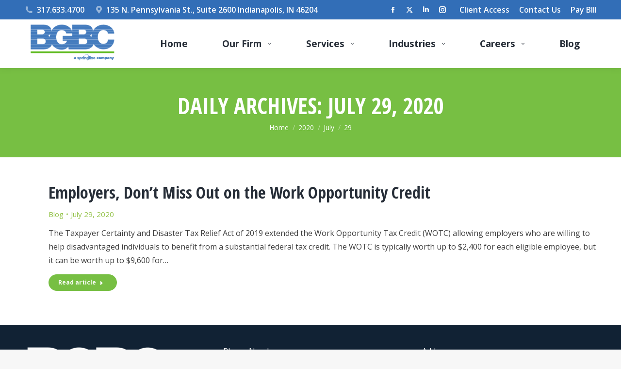

--- FILE ---
content_type: text/html; charset=UTF-8
request_url: https://bgbc.com/2020/07/29/
body_size: 18601
content:
<!DOCTYPE html>
<!--[if !(IE 6) | !(IE 7) | !(IE 8)  ]><!-->
<html dir="ltr" lang="en-US" prefix="og: https://ogp.me/ns#" class="no-js">
<!--<![endif]-->
<head>
	<meta charset="UTF-8" />
				<meta name="viewport" content="width=device-width, initial-scale=1, maximum-scale=1, user-scalable=0"/>
			<meta name="theme-color" content="#77bf43"/>	<link rel="profile" href="https://gmpg.org/xfn/11" />
	<title>July 29, 2020 - BGBC, a Springline Company</title>

		<!-- All in One SEO 4.9.1 - aioseo.com -->
	<meta name="robots" content="max-image-preview:large" />
	<link rel="canonical" href="https://bgbc.com/2020/07/29/" />
	<meta name="generator" content="All in One SEO (AIOSEO) 4.9.1" />
		<script type="application/ld+json" class="aioseo-schema">
			{"@context":"https:\/\/schema.org","@graph":[{"@type":"BreadcrumbList","@id":"https:\/\/bgbc.com\/2020\/07\/29\/#breadcrumblist","itemListElement":[{"@type":"ListItem","@id":"https:\/\/bgbc.com#listItem","position":1,"name":"Home","item":"https:\/\/bgbc.com","nextItem":{"@type":"ListItem","@id":"https:\/\/bgbc.com\/2020\/#listItem","name":2020}},{"@type":"ListItem","@id":"https:\/\/bgbc.com\/2020\/#listItem","position":2,"name":2020,"item":"https:\/\/bgbc.com\/2020\/","nextItem":{"@type":"ListItem","@id":"https:\/\/bgbc.com\/2020\/07\/#listItem","name":"07"},"previousItem":{"@type":"ListItem","@id":"https:\/\/bgbc.com#listItem","name":"Home"}},{"@type":"ListItem","@id":"https:\/\/bgbc.com\/2020\/07\/#listItem","position":3,"name":"07","item":"https:\/\/bgbc.com\/2020\/07\/","nextItem":{"@type":"ListItem","@id":"https:\/\/bgbc.com\/2020\/07\/29\/#listItem","name":"29"},"previousItem":{"@type":"ListItem","@id":"https:\/\/bgbc.com\/2020\/#listItem","name":2020}},{"@type":"ListItem","@id":"https:\/\/bgbc.com\/2020\/07\/29\/#listItem","position":4,"name":"29","previousItem":{"@type":"ListItem","@id":"https:\/\/bgbc.com\/2020\/07\/#listItem","name":"07"}}]},{"@type":"CollectionPage","@id":"https:\/\/bgbc.com\/2020\/07\/29\/#collectionpage","url":"https:\/\/bgbc.com\/2020\/07\/29\/","name":"July 29, 2020 - BGBC, a Springline Company","inLanguage":"en-US","isPartOf":{"@id":"https:\/\/bgbc.com\/#website"},"breadcrumb":{"@id":"https:\/\/bgbc.com\/2020\/07\/29\/#breadcrumblist"}},{"@type":"Organization","@id":"https:\/\/bgbc.com\/#organization","name":"BGBC, a Springline company | Indianapolis-Based Accounting &amp; Advisory Firm","description":"Indianapolis-Based Advisory Firm","url":"https:\/\/bgbc.com\/","telephone":"+13176334700","logo":{"@type":"ImageObject","url":"https:\/\/bgbc.com\/wp-content\/uploads\/2025\/01\/website-logo-04-04-04.png","@id":"https:\/\/bgbc.com\/2020\/07\/29\/#organizationLogo","width":234,"height":113},"image":{"@id":"https:\/\/bgbc.com\/2020\/07\/29\/#organizationLogo"}},{"@type":"WebSite","@id":"https:\/\/bgbc.com\/#website","url":"https:\/\/bgbc.com\/","name":"BGBC, a Springline company | Indianapolis-Based Accounting &amp; Advisory Firm","description":"Indianapolis-Based Advisory Firm","inLanguage":"en-US","publisher":{"@id":"https:\/\/bgbc.com\/#organization"}}]}
		</script>
		<!-- All in One SEO -->

<link rel='dns-prefetch' href='//maps.googleapis.com' />
<link rel='dns-prefetch' href='//stats.wp.com' />
<link rel='dns-prefetch' href='//fonts.googleapis.com' />
<link rel='dns-prefetch' href='//www.googletagmanager.com' />
<link rel="alternate" type="application/rss+xml" title="BGBC, a Springline Company &raquo; Feed" href="https://bgbc.com/feed/" />
		<!-- This site uses the Google Analytics by MonsterInsights plugin v9.11.1 - Using Analytics tracking - https://www.monsterinsights.com/ -->
							<script src="//www.googletagmanager.com/gtag/js?id=G-QG1YYNJ994"  data-cfasync="false" data-wpfc-render="false" async></script>
			<script data-cfasync="false" data-wpfc-render="false">
				var mi_version = '9.11.1';
				var mi_track_user = true;
				var mi_no_track_reason = '';
								var MonsterInsightsDefaultLocations = {"page_location":"https:\/\/bgbc.com\/2020\/07\/29\/"};
								MonsterInsightsDefaultLocations.page_location = window.location.href;
								if ( typeof MonsterInsightsPrivacyGuardFilter === 'function' ) {
					var MonsterInsightsLocations = (typeof MonsterInsightsExcludeQuery === 'object') ? MonsterInsightsPrivacyGuardFilter( MonsterInsightsExcludeQuery ) : MonsterInsightsPrivacyGuardFilter( MonsterInsightsDefaultLocations );
				} else {
					var MonsterInsightsLocations = (typeof MonsterInsightsExcludeQuery === 'object') ? MonsterInsightsExcludeQuery : MonsterInsightsDefaultLocations;
				}

								var disableStrs = [
										'ga-disable-G-QG1YYNJ994',
									];

				/* Function to detect opted out users */
				function __gtagTrackerIsOptedOut() {
					for (var index = 0; index < disableStrs.length; index++) {
						if (document.cookie.indexOf(disableStrs[index] + '=true') > -1) {
							return true;
						}
					}

					return false;
				}

				/* Disable tracking if the opt-out cookie exists. */
				if (__gtagTrackerIsOptedOut()) {
					for (var index = 0; index < disableStrs.length; index++) {
						window[disableStrs[index]] = true;
					}
				}

				/* Opt-out function */
				function __gtagTrackerOptout() {
					for (var index = 0; index < disableStrs.length; index++) {
						document.cookie = disableStrs[index] + '=true; expires=Thu, 31 Dec 2099 23:59:59 UTC; path=/';
						window[disableStrs[index]] = true;
					}
				}

				if ('undefined' === typeof gaOptout) {
					function gaOptout() {
						__gtagTrackerOptout();
					}
				}
								window.dataLayer = window.dataLayer || [];

				window.MonsterInsightsDualTracker = {
					helpers: {},
					trackers: {},
				};
				if (mi_track_user) {
					function __gtagDataLayer() {
						dataLayer.push(arguments);
					}

					function __gtagTracker(type, name, parameters) {
						if (!parameters) {
							parameters = {};
						}

						if (parameters.send_to) {
							__gtagDataLayer.apply(null, arguments);
							return;
						}

						if (type === 'event') {
														parameters.send_to = monsterinsights_frontend.v4_id;
							var hookName = name;
							if (typeof parameters['event_category'] !== 'undefined') {
								hookName = parameters['event_category'] + ':' + name;
							}

							if (typeof MonsterInsightsDualTracker.trackers[hookName] !== 'undefined') {
								MonsterInsightsDualTracker.trackers[hookName](parameters);
							} else {
								__gtagDataLayer('event', name, parameters);
							}
							
						} else {
							__gtagDataLayer.apply(null, arguments);
						}
					}

					__gtagTracker('js', new Date());
					__gtagTracker('set', {
						'developer_id.dZGIzZG': true,
											});
					if ( MonsterInsightsLocations.page_location ) {
						__gtagTracker('set', MonsterInsightsLocations);
					}
										__gtagTracker('config', 'G-QG1YYNJ994', {"forceSSL":"true","link_attribution":"true"} );
										window.gtag = __gtagTracker;										(function () {
						/* https://developers.google.com/analytics/devguides/collection/analyticsjs/ */
						/* ga and __gaTracker compatibility shim. */
						var noopfn = function () {
							return null;
						};
						var newtracker = function () {
							return new Tracker();
						};
						var Tracker = function () {
							return null;
						};
						var p = Tracker.prototype;
						p.get = noopfn;
						p.set = noopfn;
						p.send = function () {
							var args = Array.prototype.slice.call(arguments);
							args.unshift('send');
							__gaTracker.apply(null, args);
						};
						var __gaTracker = function () {
							var len = arguments.length;
							if (len === 0) {
								return;
							}
							var f = arguments[len - 1];
							if (typeof f !== 'object' || f === null || typeof f.hitCallback !== 'function') {
								if ('send' === arguments[0]) {
									var hitConverted, hitObject = false, action;
									if ('event' === arguments[1]) {
										if ('undefined' !== typeof arguments[3]) {
											hitObject = {
												'eventAction': arguments[3],
												'eventCategory': arguments[2],
												'eventLabel': arguments[4],
												'value': arguments[5] ? arguments[5] : 1,
											}
										}
									}
									if ('pageview' === arguments[1]) {
										if ('undefined' !== typeof arguments[2]) {
											hitObject = {
												'eventAction': 'page_view',
												'page_path': arguments[2],
											}
										}
									}
									if (typeof arguments[2] === 'object') {
										hitObject = arguments[2];
									}
									if (typeof arguments[5] === 'object') {
										Object.assign(hitObject, arguments[5]);
									}
									if ('undefined' !== typeof arguments[1].hitType) {
										hitObject = arguments[1];
										if ('pageview' === hitObject.hitType) {
											hitObject.eventAction = 'page_view';
										}
									}
									if (hitObject) {
										action = 'timing' === arguments[1].hitType ? 'timing_complete' : hitObject.eventAction;
										hitConverted = mapArgs(hitObject);
										__gtagTracker('event', action, hitConverted);
									}
								}
								return;
							}

							function mapArgs(args) {
								var arg, hit = {};
								var gaMap = {
									'eventCategory': 'event_category',
									'eventAction': 'event_action',
									'eventLabel': 'event_label',
									'eventValue': 'event_value',
									'nonInteraction': 'non_interaction',
									'timingCategory': 'event_category',
									'timingVar': 'name',
									'timingValue': 'value',
									'timingLabel': 'event_label',
									'page': 'page_path',
									'location': 'page_location',
									'title': 'page_title',
									'referrer' : 'page_referrer',
								};
								for (arg in args) {
																		if (!(!args.hasOwnProperty(arg) || !gaMap.hasOwnProperty(arg))) {
										hit[gaMap[arg]] = args[arg];
									} else {
										hit[arg] = args[arg];
									}
								}
								return hit;
							}

							try {
								f.hitCallback();
							} catch (ex) {
							}
						};
						__gaTracker.create = newtracker;
						__gaTracker.getByName = newtracker;
						__gaTracker.getAll = function () {
							return [];
						};
						__gaTracker.remove = noopfn;
						__gaTracker.loaded = true;
						window['__gaTracker'] = __gaTracker;
					})();
									} else {
										console.log("");
					(function () {
						function __gtagTracker() {
							return null;
						}

						window['__gtagTracker'] = __gtagTracker;
						window['gtag'] = __gtagTracker;
					})();
									}
			</script>
							<!-- / Google Analytics by MonsterInsights -->
		<style id='wp-img-auto-sizes-contain-inline-css'>
img:is([sizes=auto i],[sizes^="auto," i]){contain-intrinsic-size:3000px 1500px}
/*# sourceURL=wp-img-auto-sizes-contain-inline-css */
</style>
<link rel='stylesheet' id='genesis-blocks-style-css-css' href='https://bgbc.com/wp-content/plugins/genesis-blocks/dist/style-blocks.build.css?ver=1758659781' media='all' />
<style id='wp-emoji-styles-inline-css'>

	img.wp-smiley, img.emoji {
		display: inline !important;
		border: none !important;
		box-shadow: none !important;
		height: 1em !important;
		width: 1em !important;
		margin: 0 0.07em !important;
		vertical-align: -0.1em !important;
		background: none !important;
		padding: 0 !important;
	}
/*# sourceURL=wp-emoji-styles-inline-css */
</style>
<style id='wp-block-library-inline-css'>
:root{--wp-block-synced-color:#7a00df;--wp-block-synced-color--rgb:122,0,223;--wp-bound-block-color:var(--wp-block-synced-color);--wp-editor-canvas-background:#ddd;--wp-admin-theme-color:#007cba;--wp-admin-theme-color--rgb:0,124,186;--wp-admin-theme-color-darker-10:#006ba1;--wp-admin-theme-color-darker-10--rgb:0,107,160.5;--wp-admin-theme-color-darker-20:#005a87;--wp-admin-theme-color-darker-20--rgb:0,90,135;--wp-admin-border-width-focus:2px}@media (min-resolution:192dpi){:root{--wp-admin-border-width-focus:1.5px}}.wp-element-button{cursor:pointer}:root .has-very-light-gray-background-color{background-color:#eee}:root .has-very-dark-gray-background-color{background-color:#313131}:root .has-very-light-gray-color{color:#eee}:root .has-very-dark-gray-color{color:#313131}:root .has-vivid-green-cyan-to-vivid-cyan-blue-gradient-background{background:linear-gradient(135deg,#00d084,#0693e3)}:root .has-purple-crush-gradient-background{background:linear-gradient(135deg,#34e2e4,#4721fb 50%,#ab1dfe)}:root .has-hazy-dawn-gradient-background{background:linear-gradient(135deg,#faaca8,#dad0ec)}:root .has-subdued-olive-gradient-background{background:linear-gradient(135deg,#fafae1,#67a671)}:root .has-atomic-cream-gradient-background{background:linear-gradient(135deg,#fdd79a,#004a59)}:root .has-nightshade-gradient-background{background:linear-gradient(135deg,#330968,#31cdcf)}:root .has-midnight-gradient-background{background:linear-gradient(135deg,#020381,#2874fc)}:root{--wp--preset--font-size--normal:16px;--wp--preset--font-size--huge:42px}.has-regular-font-size{font-size:1em}.has-larger-font-size{font-size:2.625em}.has-normal-font-size{font-size:var(--wp--preset--font-size--normal)}.has-huge-font-size{font-size:var(--wp--preset--font-size--huge)}.has-text-align-center{text-align:center}.has-text-align-left{text-align:left}.has-text-align-right{text-align:right}.has-fit-text{white-space:nowrap!important}#end-resizable-editor-section{display:none}.aligncenter{clear:both}.items-justified-left{justify-content:flex-start}.items-justified-center{justify-content:center}.items-justified-right{justify-content:flex-end}.items-justified-space-between{justify-content:space-between}.screen-reader-text{border:0;clip-path:inset(50%);height:1px;margin:-1px;overflow:hidden;padding:0;position:absolute;width:1px;word-wrap:normal!important}.screen-reader-text:focus{background-color:#ddd;clip-path:none;color:#444;display:block;font-size:1em;height:auto;left:5px;line-height:normal;padding:15px 23px 14px;text-decoration:none;top:5px;width:auto;z-index:100000}html :where(.has-border-color){border-style:solid}html :where([style*=border-top-color]){border-top-style:solid}html :where([style*=border-right-color]){border-right-style:solid}html :where([style*=border-bottom-color]){border-bottom-style:solid}html :where([style*=border-left-color]){border-left-style:solid}html :where([style*=border-width]){border-style:solid}html :where([style*=border-top-width]){border-top-style:solid}html :where([style*=border-right-width]){border-right-style:solid}html :where([style*=border-bottom-width]){border-bottom-style:solid}html :where([style*=border-left-width]){border-left-style:solid}html :where(img[class*=wp-image-]){height:auto;max-width:100%}:where(figure){margin:0 0 1em}html :where(.is-position-sticky){--wp-admin--admin-bar--position-offset:var(--wp-admin--admin-bar--height,0px)}@media screen and (max-width:600px){html :where(.is-position-sticky){--wp-admin--admin-bar--position-offset:0px}}

/*# sourceURL=wp-block-library-inline-css */
</style><style id='global-styles-inline-css'>
:root{--wp--preset--aspect-ratio--square: 1;--wp--preset--aspect-ratio--4-3: 4/3;--wp--preset--aspect-ratio--3-4: 3/4;--wp--preset--aspect-ratio--3-2: 3/2;--wp--preset--aspect-ratio--2-3: 2/3;--wp--preset--aspect-ratio--16-9: 16/9;--wp--preset--aspect-ratio--9-16: 9/16;--wp--preset--color--black: #000000;--wp--preset--color--cyan-bluish-gray: #abb8c3;--wp--preset--color--white: #FFF;--wp--preset--color--pale-pink: #f78da7;--wp--preset--color--vivid-red: #cf2e2e;--wp--preset--color--luminous-vivid-orange: #ff6900;--wp--preset--color--luminous-vivid-amber: #fcb900;--wp--preset--color--light-green-cyan: #7bdcb5;--wp--preset--color--vivid-green-cyan: #00d084;--wp--preset--color--pale-cyan-blue: #8ed1fc;--wp--preset--color--vivid-cyan-blue: #0693e3;--wp--preset--color--vivid-purple: #9b51e0;--wp--preset--color--accent: #77bf43;--wp--preset--color--dark-gray: #111;--wp--preset--color--light-gray: #767676;--wp--preset--gradient--vivid-cyan-blue-to-vivid-purple: linear-gradient(135deg,rgb(6,147,227) 0%,rgb(155,81,224) 100%);--wp--preset--gradient--light-green-cyan-to-vivid-green-cyan: linear-gradient(135deg,rgb(122,220,180) 0%,rgb(0,208,130) 100%);--wp--preset--gradient--luminous-vivid-amber-to-luminous-vivid-orange: linear-gradient(135deg,rgb(252,185,0) 0%,rgb(255,105,0) 100%);--wp--preset--gradient--luminous-vivid-orange-to-vivid-red: linear-gradient(135deg,rgb(255,105,0) 0%,rgb(207,46,46) 100%);--wp--preset--gradient--very-light-gray-to-cyan-bluish-gray: linear-gradient(135deg,rgb(238,238,238) 0%,rgb(169,184,195) 100%);--wp--preset--gradient--cool-to-warm-spectrum: linear-gradient(135deg,rgb(74,234,220) 0%,rgb(151,120,209) 20%,rgb(207,42,186) 40%,rgb(238,44,130) 60%,rgb(251,105,98) 80%,rgb(254,248,76) 100%);--wp--preset--gradient--blush-light-purple: linear-gradient(135deg,rgb(255,206,236) 0%,rgb(152,150,240) 100%);--wp--preset--gradient--blush-bordeaux: linear-gradient(135deg,rgb(254,205,165) 0%,rgb(254,45,45) 50%,rgb(107,0,62) 100%);--wp--preset--gradient--luminous-dusk: linear-gradient(135deg,rgb(255,203,112) 0%,rgb(199,81,192) 50%,rgb(65,88,208) 100%);--wp--preset--gradient--pale-ocean: linear-gradient(135deg,rgb(255,245,203) 0%,rgb(182,227,212) 50%,rgb(51,167,181) 100%);--wp--preset--gradient--electric-grass: linear-gradient(135deg,rgb(202,248,128) 0%,rgb(113,206,126) 100%);--wp--preset--gradient--midnight: linear-gradient(135deg,rgb(2,3,129) 0%,rgb(40,116,252) 100%);--wp--preset--font-size--small: 13px;--wp--preset--font-size--medium: 20px;--wp--preset--font-size--large: 36px;--wp--preset--font-size--x-large: 42px;--wp--preset--spacing--20: 0.44rem;--wp--preset--spacing--30: 0.67rem;--wp--preset--spacing--40: 1rem;--wp--preset--spacing--50: 1.5rem;--wp--preset--spacing--60: 2.25rem;--wp--preset--spacing--70: 3.38rem;--wp--preset--spacing--80: 5.06rem;--wp--preset--shadow--natural: 6px 6px 9px rgba(0, 0, 0, 0.2);--wp--preset--shadow--deep: 12px 12px 50px rgba(0, 0, 0, 0.4);--wp--preset--shadow--sharp: 6px 6px 0px rgba(0, 0, 0, 0.2);--wp--preset--shadow--outlined: 6px 6px 0px -3px rgb(255, 255, 255), 6px 6px rgb(0, 0, 0);--wp--preset--shadow--crisp: 6px 6px 0px rgb(0, 0, 0);}:where(.is-layout-flex){gap: 0.5em;}:where(.is-layout-grid){gap: 0.5em;}body .is-layout-flex{display: flex;}.is-layout-flex{flex-wrap: wrap;align-items: center;}.is-layout-flex > :is(*, div){margin: 0;}body .is-layout-grid{display: grid;}.is-layout-grid > :is(*, div){margin: 0;}:where(.wp-block-columns.is-layout-flex){gap: 2em;}:where(.wp-block-columns.is-layout-grid){gap: 2em;}:where(.wp-block-post-template.is-layout-flex){gap: 1.25em;}:where(.wp-block-post-template.is-layout-grid){gap: 1.25em;}.has-black-color{color: var(--wp--preset--color--black) !important;}.has-cyan-bluish-gray-color{color: var(--wp--preset--color--cyan-bluish-gray) !important;}.has-white-color{color: var(--wp--preset--color--white) !important;}.has-pale-pink-color{color: var(--wp--preset--color--pale-pink) !important;}.has-vivid-red-color{color: var(--wp--preset--color--vivid-red) !important;}.has-luminous-vivid-orange-color{color: var(--wp--preset--color--luminous-vivid-orange) !important;}.has-luminous-vivid-amber-color{color: var(--wp--preset--color--luminous-vivid-amber) !important;}.has-light-green-cyan-color{color: var(--wp--preset--color--light-green-cyan) !important;}.has-vivid-green-cyan-color{color: var(--wp--preset--color--vivid-green-cyan) !important;}.has-pale-cyan-blue-color{color: var(--wp--preset--color--pale-cyan-blue) !important;}.has-vivid-cyan-blue-color{color: var(--wp--preset--color--vivid-cyan-blue) !important;}.has-vivid-purple-color{color: var(--wp--preset--color--vivid-purple) !important;}.has-black-background-color{background-color: var(--wp--preset--color--black) !important;}.has-cyan-bluish-gray-background-color{background-color: var(--wp--preset--color--cyan-bluish-gray) !important;}.has-white-background-color{background-color: var(--wp--preset--color--white) !important;}.has-pale-pink-background-color{background-color: var(--wp--preset--color--pale-pink) !important;}.has-vivid-red-background-color{background-color: var(--wp--preset--color--vivid-red) !important;}.has-luminous-vivid-orange-background-color{background-color: var(--wp--preset--color--luminous-vivid-orange) !important;}.has-luminous-vivid-amber-background-color{background-color: var(--wp--preset--color--luminous-vivid-amber) !important;}.has-light-green-cyan-background-color{background-color: var(--wp--preset--color--light-green-cyan) !important;}.has-vivid-green-cyan-background-color{background-color: var(--wp--preset--color--vivid-green-cyan) !important;}.has-pale-cyan-blue-background-color{background-color: var(--wp--preset--color--pale-cyan-blue) !important;}.has-vivid-cyan-blue-background-color{background-color: var(--wp--preset--color--vivid-cyan-blue) !important;}.has-vivid-purple-background-color{background-color: var(--wp--preset--color--vivid-purple) !important;}.has-black-border-color{border-color: var(--wp--preset--color--black) !important;}.has-cyan-bluish-gray-border-color{border-color: var(--wp--preset--color--cyan-bluish-gray) !important;}.has-white-border-color{border-color: var(--wp--preset--color--white) !important;}.has-pale-pink-border-color{border-color: var(--wp--preset--color--pale-pink) !important;}.has-vivid-red-border-color{border-color: var(--wp--preset--color--vivid-red) !important;}.has-luminous-vivid-orange-border-color{border-color: var(--wp--preset--color--luminous-vivid-orange) !important;}.has-luminous-vivid-amber-border-color{border-color: var(--wp--preset--color--luminous-vivid-amber) !important;}.has-light-green-cyan-border-color{border-color: var(--wp--preset--color--light-green-cyan) !important;}.has-vivid-green-cyan-border-color{border-color: var(--wp--preset--color--vivid-green-cyan) !important;}.has-pale-cyan-blue-border-color{border-color: var(--wp--preset--color--pale-cyan-blue) !important;}.has-vivid-cyan-blue-border-color{border-color: var(--wp--preset--color--vivid-cyan-blue) !important;}.has-vivid-purple-border-color{border-color: var(--wp--preset--color--vivid-purple) !important;}.has-vivid-cyan-blue-to-vivid-purple-gradient-background{background: var(--wp--preset--gradient--vivid-cyan-blue-to-vivid-purple) !important;}.has-light-green-cyan-to-vivid-green-cyan-gradient-background{background: var(--wp--preset--gradient--light-green-cyan-to-vivid-green-cyan) !important;}.has-luminous-vivid-amber-to-luminous-vivid-orange-gradient-background{background: var(--wp--preset--gradient--luminous-vivid-amber-to-luminous-vivid-orange) !important;}.has-luminous-vivid-orange-to-vivid-red-gradient-background{background: var(--wp--preset--gradient--luminous-vivid-orange-to-vivid-red) !important;}.has-very-light-gray-to-cyan-bluish-gray-gradient-background{background: var(--wp--preset--gradient--very-light-gray-to-cyan-bluish-gray) !important;}.has-cool-to-warm-spectrum-gradient-background{background: var(--wp--preset--gradient--cool-to-warm-spectrum) !important;}.has-blush-light-purple-gradient-background{background: var(--wp--preset--gradient--blush-light-purple) !important;}.has-blush-bordeaux-gradient-background{background: var(--wp--preset--gradient--blush-bordeaux) !important;}.has-luminous-dusk-gradient-background{background: var(--wp--preset--gradient--luminous-dusk) !important;}.has-pale-ocean-gradient-background{background: var(--wp--preset--gradient--pale-ocean) !important;}.has-electric-grass-gradient-background{background: var(--wp--preset--gradient--electric-grass) !important;}.has-midnight-gradient-background{background: var(--wp--preset--gradient--midnight) !important;}.has-small-font-size{font-size: var(--wp--preset--font-size--small) !important;}.has-medium-font-size{font-size: var(--wp--preset--font-size--medium) !important;}.has-large-font-size{font-size: var(--wp--preset--font-size--large) !important;}.has-x-large-font-size{font-size: var(--wp--preset--font-size--x-large) !important;}
/*# sourceURL=global-styles-inline-css */
</style>

<style id='classic-theme-styles-inline-css'>
/*! This file is auto-generated */
.wp-block-button__link{color:#fff;background-color:#32373c;border-radius:9999px;box-shadow:none;text-decoration:none;padding:calc(.667em + 2px) calc(1.333em + 2px);font-size:1.125em}.wp-block-file__button{background:#32373c;color:#fff;text-decoration:none}
/*# sourceURL=/wp-includes/css/classic-themes.min.css */
</style>
<link rel='stylesheet' id='the7-font-css' href='https://bgbc.com/wp-content/themes/dt-the7/fonts/icomoon-the7-font/icomoon-the7-font.min.css?ver=14.0.0' media='all' />
<link rel='stylesheet' id='the7-awesome-fonts-css' href='https://bgbc.com/wp-content/themes/dt-the7/fonts/FontAwesome/css/all.min.css?ver=14.0.0' media='all' />
<link rel='stylesheet' id='dt-web-fonts-css' href='https://fonts.googleapis.com/css?family=Roboto:400,600,700%7COpen+Sans:400,600,700%7CRoboto+Condensed:400,600,700%7COpen+Sans+Condensed:400,600,700' media='all' />
<link rel='stylesheet' id='dt-main-css' href='https://bgbc.com/wp-content/themes/dt-the7/css/main.min.css?ver=14.0.0' media='all' />
<style id='dt-main-inline-css'>
body #load {
  display: block;
  height: 100%;
  overflow: hidden;
  position: fixed;
  width: 100%;
  z-index: 9901;
  opacity: 1;
  visibility: visible;
  transition: all .35s ease-out;
}
.load-wrap {
  width: 100%;
  height: 100%;
  background-position: center center;
  background-repeat: no-repeat;
  text-align: center;
  display: -ms-flexbox;
  display: -ms-flex;
  display: flex;
  -ms-align-items: center;
  -ms-flex-align: center;
  align-items: center;
  -ms-flex-flow: column wrap;
  flex-flow: column wrap;
  -ms-flex-pack: center;
  -ms-justify-content: center;
  justify-content: center;
}
.load-wrap > svg {
  position: absolute;
  top: 50%;
  left: 50%;
  transform: translate(-50%,-50%);
}
#load {
  background: var(--the7-elementor-beautiful-loading-bg,#ffffff);
  --the7-beautiful-spinner-color2: var(--the7-beautiful-spinner-color,#77bf43);
}

/*# sourceURL=dt-main-inline-css */
</style>
<link rel='stylesheet' id='the7-custom-scrollbar-css' href='https://bgbc.com/wp-content/themes/dt-the7/lib/custom-scrollbar/custom-scrollbar.min.css?ver=14.0.0' media='all' />
<link rel='stylesheet' id='the7-wpbakery-css' href='https://bgbc.com/wp-content/themes/dt-the7/css/wpbakery.min.css?ver=14.0.0' media='all' />
<link rel='stylesheet' id='the7-core-css' href='https://bgbc.com/wp-content/plugins/dt-the7-core/assets/css/post-type.min.css?ver=2.7.12' media='all' />
<link rel='stylesheet' id='the7-css-vars-css' href='https://bgbc.com/wp-content/uploads/the7-css/css-vars.css?ver=3a0e615db69b' media='all' />
<link rel='stylesheet' id='dt-custom-css' href='https://bgbc.com/wp-content/uploads/the7-css/custom.css?ver=3a0e615db69b' media='all' />
<link rel='stylesheet' id='dt-media-css' href='https://bgbc.com/wp-content/uploads/the7-css/media.css?ver=3a0e615db69b' media='all' />
<link rel='stylesheet' id='the7-mega-menu-css' href='https://bgbc.com/wp-content/uploads/the7-css/mega-menu.css?ver=3a0e615db69b' media='all' />
<link rel='stylesheet' id='the7-elements-albums-portfolio-css' href='https://bgbc.com/wp-content/uploads/the7-css/the7-elements-albums-portfolio.css?ver=3a0e615db69b' media='all' />
<link rel='stylesheet' id='the7-elements-css' href='https://bgbc.com/wp-content/uploads/the7-css/post-type-dynamic.css?ver=3a0e615db69b' media='all' />
<link rel='stylesheet' id='style-css' href='https://bgbc.com/wp-content/themes/dt-the7/style.css?ver=14.0.0' media='all' />
<link rel='stylesheet' id='ultimate-vc-addons-style-min-css' href='https://bgbc.com/wp-content/plugins/Ultimate_VC_Addons/assets/min-css/ultimate.min.css?ver=3.21.2' media='all' />
<link rel='stylesheet' id='ultimate-vc-addons-icons-css' href='https://bgbc.com/wp-content/plugins/Ultimate_VC_Addons/assets/css/icons.css?ver=3.21.2' media='all' />
<link rel='stylesheet' id='ultimate-vc-addons-vidcons-css' href='https://bgbc.com/wp-content/plugins/Ultimate_VC_Addons/assets/fonts/vidcons.css?ver=3.21.2' media='all' />
<link rel='stylesheet' id='ultimate-vc-addons-selected-google-fonts-style-css' href='https://fonts.googleapis.com/css?family=Open+Sans:normal,600,700,800&#038;subset=vietnamese,latin-ext,cyrillic,cyrillic-ext,greek,greek-ext,latin' media='all' />
<script src="https://bgbc.com/wp-includes/js/jquery/jquery.min.js?ver=3.7.1" id="jquery-core-js"></script>
<script src="https://bgbc.com/wp-includes/js/jquery/jquery-migrate.min.js?ver=3.4.1" id="jquery-migrate-js"></script>
<script src="https://bgbc.com/wp-content/plugins/google-analytics-for-wordpress/assets/js/frontend-gtag.min.js?ver=9.11.1" id="monsterinsights-frontend-script-js" async data-wp-strategy="async"></script>
<script data-cfasync="false" data-wpfc-render="false" id='monsterinsights-frontend-script-js-extra'>var monsterinsights_frontend = {"js_events_tracking":"true","download_extensions":"doc,pdf,ppt,zip,xls,docx,pptx,xlsx","inbound_paths":"[{\"path\":\"\\\/go\\\/\",\"label\":\"affiliate\"},{\"path\":\"\\\/recommend\\\/\",\"label\":\"affiliate\"}]","home_url":"https:\/\/bgbc.com","hash_tracking":"false","v4_id":"G-QG1YYNJ994"};</script>
<script id="dt-above-fold-js-extra">
var dtLocal = {"themeUrl":"https://bgbc.com/wp-content/themes/dt-the7","passText":"To view this protected post, enter the password below:","moreButtonText":{"loading":"Loading...","loadMore":"Load more"},"postID":"2764","ajaxurl":"https://bgbc.com/wp-admin/admin-ajax.php","REST":{"baseUrl":"https://bgbc.com/wp-json/the7/v1","endpoints":{"sendMail":"/send-mail"}},"contactMessages":{"required":"One or more fields have an error. Please check and try again.","terms":"Please accept the privacy policy.","fillTheCaptchaError":"Please, fill the captcha."},"captchaSiteKey":"","ajaxNonce":"03c34fea54","pageData":{"type":"archive","template":"archive","layout":"masonry"},"themeSettings":{"smoothScroll":"off","lazyLoading":false,"desktopHeader":{"height":100},"ToggleCaptionEnabled":"disabled","ToggleCaption":"Navigation","floatingHeader":{"showAfter":160,"showMenu":true,"height":90,"logo":{"showLogo":true,"html":"\u003Cimg class=\" preload-me\" src=\"https://bgbc.com/wp-content/uploads/2025/01/website-logo-04-04-04.png\" srcset=\"https://bgbc.com/wp-content/uploads/2025/01/website-logo-04-04-04.png 234w\" width=\"234\" height=\"113\"   sizes=\"234px\" alt=\"BGBC, a Springline Company\" /\u003E","url":"https://bgbc.com/"}},"topLine":{"floatingTopLine":{"logo":{"showLogo":false,"html":""}}},"mobileHeader":{"firstSwitchPoint":1100,"secondSwitchPoint":778,"firstSwitchPointHeight":70,"secondSwitchPointHeight":60,"mobileToggleCaptionEnabled":"disabled","mobileToggleCaption":"Menu"},"stickyMobileHeaderFirstSwitch":{"logo":{"html":"\u003Cimg class=\" preload-me\" src=\"https://bgbc.com/wp-content/uploads/2025/01/website-logo-04-04-04.png\" srcset=\"https://bgbc.com/wp-content/uploads/2025/01/website-logo-04-04-04.png 234w\" width=\"234\" height=\"113\"   sizes=\"234px\" alt=\"BGBC, a Springline Company\" /\u003E"}},"stickyMobileHeaderSecondSwitch":{"logo":{"html":""}},"sidebar":{"switchPoint":990},"boxedWidth":"1340px"},"VCMobileScreenWidth":"778"};
var dtShare = {"shareButtonText":{"facebook":"Share on Facebook","twitter":"Share on X","pinterest":"Pin it","linkedin":"Share on Linkedin","whatsapp":"Share on Whatsapp"},"overlayOpacity":"80"};
//# sourceURL=dt-above-fold-js-extra
</script>
<script src="https://bgbc.com/wp-content/themes/dt-the7/js/above-the-fold.min.js?ver=14.0.0" id="dt-above-fold-js"></script>
<script src="https://bgbc.com/wp-content/plugins/Ultimate_VC_Addons/assets/min-js/modernizr-custom.min.js?ver=3.21.2" id="ultimate-vc-addons-modernizr-js"></script>
<script src="https://bgbc.com/wp-content/plugins/Ultimate_VC_Addons/assets/min-js/jquery-ui.min.js?ver=3.21.2" id="jquery_ui-js"></script>
<script src="https://maps.googleapis.com/maps/api/js" id="ultimate-vc-addons-googleapis-js"></script>
<script src="https://bgbc.com/wp-includes/js/jquery/ui/core.min.js?ver=1.13.3" id="jquery-ui-core-js"></script>
<script src="https://bgbc.com/wp-includes/js/jquery/ui/mouse.min.js?ver=1.13.3" id="jquery-ui-mouse-js"></script>
<script src="https://bgbc.com/wp-includes/js/jquery/ui/slider.min.js?ver=1.13.3" id="jquery-ui-slider-js"></script>
<script src="https://bgbc.com/wp-content/plugins/Ultimate_VC_Addons/assets/min-js/jquery-ui-labeledslider.min.js?ver=3.21.2" id="ultimate-vc-addons_range_tick-js"></script>
<script src="https://bgbc.com/wp-content/plugins/Ultimate_VC_Addons/assets/min-js/ultimate.min.js?ver=3.21.2" id="ultimate-vc-addons-script-js"></script>
<script src="https://bgbc.com/wp-content/plugins/Ultimate_VC_Addons/assets/min-js/modal-all.min.js?ver=3.21.2" id="ultimate-vc-addons-modal-all-js"></script>
<script src="https://bgbc.com/wp-content/plugins/Ultimate_VC_Addons/assets/min-js/jparallax.min.js?ver=3.21.2" id="ultimate-vc-addons-jquery.shake-js"></script>
<script src="https://bgbc.com/wp-content/plugins/Ultimate_VC_Addons/assets/min-js/vhparallax.min.js?ver=3.21.2" id="ultimate-vc-addons-jquery.vhparallax-js"></script>
<script src="https://bgbc.com/wp-content/plugins/Ultimate_VC_Addons/assets/min-js/ultimate_bg.min.js?ver=3.21.2" id="ultimate-vc-addons-row-bg-js"></script>
<script src="https://bgbc.com/wp-content/plugins/Ultimate_VC_Addons/assets/min-js/mb-YTPlayer.min.js?ver=3.21.2" id="ultimate-vc-addons-jquery.ytplayer-js"></script>
<script></script><link rel="https://api.w.org/" href="https://bgbc.com/wp-json/" /><link rel="EditURI" type="application/rsd+xml" title="RSD" href="https://bgbc.com/xmlrpc.php?rsd" />

		<!-- GA Google Analytics @ https://m0n.co/ga -->
		<script async src="https://www.googletagmanager.com/gtag/js?id=UA-6001718-20"></script>
		<script>
			window.dataLayer = window.dataLayer || [];
			function gtag(){dataLayer.push(arguments);}
			gtag('js', new Date());
			gtag('config', 'UA-6001718-20');
		</script>

	<meta name="generator" content="Site Kit by Google 1.167.0" /><style type="text/css" id="simple-css-output">.move-icons-under-position .team-desc .post-details { -webkit-order: 2; -ms-flex-order: 2; order: 2; display: none !important;}.hidecontent { display: none !important;}.team-carousel-shortcode.team-carousel-shortcode-id-edc77ee92e1cda867d3d586b024a47b3 .team-desc { padding: 20px 20px 0px 20px !important;}.top-header .main-nav.level-arrows-on>li.has-children>a .menu-text { position: relative; padding-right: 20px !important; display: inline-block; vertical-align: top;}/*HEADINGS CUSTOM*/.greencolor h4 { color: #93c249 !important;}@media only screen and (max-width: 600px) {.slanted-slides { font-size: 50px !important; color: #ffffff; text-align: center !important;} .vc_icon_element.vc_icon_element-outer .vc_icon_element-inner { text-align: center !important; display: inline-block; border: 2px solid transparent; width: 3em; height: 3em; box-sizing: content-box; position: relative; top: 50%; left: 40%;}}header div.branding a.same-logo img { max-width: 200px !important;}</style>	<style>img#wpstats{display:none}</style>
		<meta name="generator" content="Powered by WPBakery Page Builder - drag and drop page builder for WordPress."/>
<meta name="generator" content="Powered by Slider Revolution 6.7.38 - responsive, Mobile-Friendly Slider Plugin for WordPress with comfortable drag and drop interface." />
<script type="text/javascript" id="the7-loader-script">
document.addEventListener("DOMContentLoaded", function(event) {
	var load = document.getElementById("load");
	if(!load.classList.contains('loader-removed')){
		var removeLoading = setTimeout(function() {
			load.className += " loader-removed";
		}, 300);
	}
});
</script>
		<link rel="icon" href="https://bgbc.com/wp-content/uploads/2022/07/favicon.png" type="image/png" sizes="16x16"/><link rel="icon" href="https://bgbc.com/wp-content/uploads/2022/07/favicon.png" type="image/png" sizes="32x32"/><script data-jetpack-boost="ignore">function setREVStartSize(e){
			//window.requestAnimationFrame(function() {
				window.RSIW = window.RSIW===undefined ? window.innerWidth : window.RSIW;
				window.RSIH = window.RSIH===undefined ? window.innerHeight : window.RSIH;
				try {
					var pw = document.getElementById(e.c).parentNode.offsetWidth,
						newh;
					pw = pw===0 || isNaN(pw) || (e.l=="fullwidth" || e.layout=="fullwidth") ? window.RSIW : pw;
					e.tabw = e.tabw===undefined ? 0 : parseInt(e.tabw);
					e.thumbw = e.thumbw===undefined ? 0 : parseInt(e.thumbw);
					e.tabh = e.tabh===undefined ? 0 : parseInt(e.tabh);
					e.thumbh = e.thumbh===undefined ? 0 : parseInt(e.thumbh);
					e.tabhide = e.tabhide===undefined ? 0 : parseInt(e.tabhide);
					e.thumbhide = e.thumbhide===undefined ? 0 : parseInt(e.thumbhide);
					e.mh = e.mh===undefined || e.mh=="" || e.mh==="auto" ? 0 : parseInt(e.mh,0);
					if(e.layout==="fullscreen" || e.l==="fullscreen")
						newh = Math.max(e.mh,window.RSIH);
					else{
						e.gw = Array.isArray(e.gw) ? e.gw : [e.gw];
						for (var i in e.rl) if (e.gw[i]===undefined || e.gw[i]===0) e.gw[i] = e.gw[i-1];
						e.gh = e.el===undefined || e.el==="" || (Array.isArray(e.el) && e.el.length==0)? e.gh : e.el;
						e.gh = Array.isArray(e.gh) ? e.gh : [e.gh];
						for (var i in e.rl) if (e.gh[i]===undefined || e.gh[i]===0) e.gh[i] = e.gh[i-1];
											
						var nl = new Array(e.rl.length),
							ix = 0,
							sl;
						e.tabw = e.tabhide>=pw ? 0 : e.tabw;
						e.thumbw = e.thumbhide>=pw ? 0 : e.thumbw;
						e.tabh = e.tabhide>=pw ? 0 : e.tabh;
						e.thumbh = e.thumbhide>=pw ? 0 : e.thumbh;
						for (var i in e.rl) nl[i] = e.rl[i]<window.RSIW ? 0 : e.rl[i];
						sl = nl[0];
						for (var i in nl) if (sl>nl[i] && nl[i]>0) { sl = nl[i]; ix=i;}
						var m = pw>(e.gw[ix]+e.tabw+e.thumbw) ? 1 : (pw-(e.tabw+e.thumbw)) / (e.gw[ix]);
						newh =  (e.gh[ix] * m) + (e.tabh + e.thumbh);
					}
					var el = document.getElementById(e.c);
					if (el!==null && el) el.style.height = newh+"px";
					el = document.getElementById(e.c+"_wrapper");
					if (el!==null && el) {
						el.style.height = newh+"px";
						el.style.display = "block";
					}
				} catch(e){
					console.log("Failure at Presize of Slider:" + e)
				}
			//});
		  };</script>
<noscript><style> .wpb_animate_when_almost_visible { opacity: 1; }</style></noscript><style id='the7-custom-inline-css' type='text/css'>
.alignfull {
  margin-top: calc(2 * 1rem);
  margin-right: 0;
  margin-bottom: calc(2 * 1rem);
  margin-left: 0;
  max-width: 100%;
}

.wp-block-image.alignfull img {
  width: 100vw;
  margin-left: auto;
  margin-right: auto;
}

</style>
<link rel='stylesheet' id='rs-plugin-settings-css' href='//bgbc.com/wp-content/plugins/revslider/sr6/assets/css/rs6.css?ver=6.7.38' media='all' />
<style id='rs-plugin-settings-inline-css'>
#rs-demo-id {}
/*# sourceURL=rs-plugin-settings-inline-css */
</style>
</head>
<body id="the7-body" class="archive date wp-embed-responsive wp-theme-dt-the7 the7-core-ver-2.7.12 layout-masonry-grid description-on-hover dt-responsive-on right-mobile-menu-close-icon ouside-menu-close-icon mobile-hamburger-close-bg-enable mobile-hamburger-close-bg-hover-enable  fade-medium-mobile-menu-close-icon fade-medium-menu-close-icon srcset-enabled btn-flat custom-btn-color custom-btn-hover-color phantom-sticky phantom-shadow-decoration phantom-main-logo-on sticky-mobile-header top-header first-switch-logo-left first-switch-menu-right second-switch-logo-left second-switch-menu-right right-mobile-menu layzr-loading-on inline-message-style the7-ver-14.0.0 dt-fa-compatibility wpb-js-composer js-comp-ver-8.7.2 vc_responsive">
<!-- The7 14.0.0 -->
<div id="load" class="hourglass-loader">
	<div class="load-wrap"><style type="text/css">
    .the7-spinner {
        width: 60px;
        height: 72px;
        position: relative;
    }
    .the7-spinner > div {
        animation: spinner-animation 1.2s cubic-bezier(1, 1, 1, 1) infinite;
        width: 9px;
        left: 0;
        display: inline-block;
        position: absolute;
        background-color:var(--the7-beautiful-spinner-color2);
        height: 18px;
        top: 27px;
    }
    div.the7-spinner-animate-2 {
        animation-delay: 0.2s;
        left: 13px
    }
    div.the7-spinner-animate-3 {
        animation-delay: 0.4s;
        left: 26px
    }
    div.the7-spinner-animate-4 {
        animation-delay: 0.6s;
        left: 39px
    }
    div.the7-spinner-animate-5 {
        animation-delay: 0.8s;
        left: 52px
    }
    @keyframes spinner-animation {
        0% {
            top: 27px;
            height: 18px;
        }
        20% {
            top: 9px;
            height: 54px;
        }
        50% {
            top: 27px;
            height: 18px;
        }
        100% {
            top: 27px;
            height: 18px;
        }
    }
</style>

<div class="the7-spinner">
    <div class="the7-spinner-animate-1"></div>
    <div class="the7-spinner-animate-2"></div>
    <div class="the7-spinner-animate-3"></div>
    <div class="the7-spinner-animate-4"></div>
    <div class="the7-spinner-animate-5"></div>
</div></div>
</div>
<div id="page" >
	<a class="skip-link screen-reader-text" href="#content">Skip to content</a>

<div class="masthead inline-header justify widgets full-height full-width shadow-decoration shadow-mobile-header-decoration medium-mobile-menu-icon dt-parent-menu-clickable show-sub-menu-on-hover show-mobile-logo" >

	<div class="top-bar top-bar-line-hide">
	<div class="top-bar-bg" ></div>
	<div class="left-widgets mini-widgets"><span class="mini-contacts phone show-on-desktop in-top-bar-left in-top-bar"><i class="fa-fw the7-mw-icon-phone-bold"></i>317.633.4700</span><span class="mini-contacts address show-on-desktop in-top-bar-left in-top-bar"><i class="fa-fw the7-mw-icon-address-bold"></i>135 N. Pennsylvania St., Suite 2600 Indianapolis, IN  46204</span></div><div class="right-widgets mini-widgets"><div class="soc-ico show-on-desktop in-top-bar-right in-menu-second-switch disabled-bg disabled-border border-off hover-custom-bg hover-disabled-border  hover-border-off"><a title="Facebook page opens in new window" href="https://www.facebook.com/BGBCPartners/" target="_blank" class="facebook"><span class="soc-font-icon"></span><span class="screen-reader-text">Facebook page opens in new window</span></a><a title="X page opens in new window" href="https://twitter.com/bgbcpartnersllp" target="_blank" class="twitter"><span class="soc-font-icon"></span><span class="screen-reader-text">X page opens in new window</span></a><a title="Linkedin page opens in new window" href="https://www.linkedin.com/company/bgbc-partners-llp/" target="_blank" class="linkedin"><span class="soc-font-icon"></span><span class="screen-reader-text">Linkedin page opens in new window</span></a><a title="Instagram page opens in new window" href="https://www.instagram.com/bgbc_partners/" target="_blank" class="instagram"><span class="soc-font-icon"></span><span class="screen-reader-text">Instagram page opens in new window</span></a></div><div class="mini-nav show-on-desktop near-logo-first-switch in-menu-second-switch list-type-menu list-type-menu-first-switch list-type-menu-second-switch"><ul id="top-menu"><li class="menu-item menu-item-type-custom menu-item-object-custom menu-item-3558 first depth-0"><a href='/client-access/' data-level='1'><span class="menu-item-text"><span class="menu-text">Client Access</span></span></a></li> <li class="menu-item menu-item-type-post_type menu-item-object-page menu-item-3556 depth-0"><a href='https://bgbc.com/contact-us/' data-level='1'><span class="menu-item-text"><span class="menu-text">Contact Us</span></span></a></li> <li class="menu-item menu-item-type-post_type menu-item-object-page menu-item-3563 last depth-0"><a href='https://bgbc.com/pay-bill/' data-level='1'><span class="menu-item-text"><span class="menu-text">Pay BIll</span></span></a></li> </ul><div class="menu-select"><span class="customSelect1"><span class="customSelectInner"><i class=" the7-mw-icon-dropdown-menu-bold"></i>Top Menu</span></span></div></div></div></div>

	<header class="header-bar" role="banner">

		<div class="branding">
	<div id="site-title" class="assistive-text">BGBC, a Springline Company</div>
	<div id="site-description" class="assistive-text">Indianapolis-Based Advisory Firm</div>
	<a class="same-logo" href="https://bgbc.com/"><img class=" preload-me" src="https://bgbc.com/wp-content/uploads/2025/01/website-logo-04-04-04.png" srcset="https://bgbc.com/wp-content/uploads/2025/01/website-logo-04-04-04.png 234w" width="234" height="113"   sizes="234px" alt="BGBC, a Springline Company" /></a></div>

		<ul id="primary-menu" class="main-nav bg-outline-decoration hover-bg-decoration active-bg-decoration level-arrows-on outside-item-remove-margin"><li class="menu-item menu-item-type-post_type menu-item-object-page menu-item-home menu-item-1944 first depth-0"><a href='https://bgbc.com/' data-level='1'><span class="menu-item-text"><span class="menu-text">Home</span></span></a></li> <li class="menu-item menu-item-type-post_type menu-item-object-page menu-item-has-children menu-item-1940 has-children depth-0"><a href='https://bgbc.com/ourfirm/' class=' mega-menu-img mega-menu-img-left' data-level='1' aria-haspopup='true' aria-expanded='false'><span class="menu-item-text"><span class="menu-text">Our Firm</span></span></a><ul class="sub-nav level-arrows-on" role="group"><li class="menu-item menu-item-type-post_type menu-item-object-page menu-item-1943 first depth-1"><a href='https://bgbc.com/ourfirm/leadership-team/' data-level='2'><span class="menu-item-text"><span class="menu-text">Our Leadership</span></span></a></li> <li class="menu-item menu-item-type-post_type menu-item-object-page menu-item-3504 depth-1"><a href='https://bgbc.com/ourfirm/bdo-alliance-usa/' data-level='2'><span class="menu-item-text"><span class="menu-text">BDO Alliance USA</span></span></a></li> <li class="menu-item menu-item-type-post_type menu-item-object-page menu-item-3507 depth-1"><a href='https://bgbc.com/ourfirm/community/' data-level='2'><span class="menu-item-text"><span class="menu-text">Community Involvement</span></span></a></li> </ul></li> <li class="menu-item menu-item-type-post_type menu-item-object-page menu-item-has-children menu-item-1955 has-children depth-0"><a href='https://bgbc.com/services/' class=' mega-menu-img mega-menu-img-left' data-level='1' aria-haspopup='true' aria-expanded='false'><span class="menu-item-text"><span class="menu-text">Services</span></span></a><ul class="sub-nav level-arrows-on" role="group"><li class="menu-item menu-item-type-post_type menu-item-object-page menu-item-1961 first depth-1"><a href='https://bgbc.com/services/audit-assurance/' data-level='2'><span class="menu-item-text"><span class="menu-text">Audit &#038; Assurance</span></span></a></li> <li class="menu-item menu-item-type-post_type menu-item-object-page menu-item-3543 depth-1"><a href='https://bgbc.com/services/business-succession-planning/' data-level='2'><span class="menu-item-text"><span class="menu-text">Business Succession Planning</span></span></a></li> <li class="menu-item menu-item-type-post_type menu-item-object-page menu-item-3544 depth-1"><a href='https://bgbc.com/services/client-accounting-services/' data-level='2'><span class="menu-item-text"><span class="menu-text">Client Accounting Services</span></span></a></li> <li class="menu-item menu-item-type-post_type menu-item-object-page menu-item-3546 depth-1"><a href='https://bgbc.com/services/international/' data-level='2'><span class="menu-item-text"><span class="menu-text">International</span></span></a></li> <li class="menu-item menu-item-type-post_type menu-item-object-page menu-item-3547 depth-1"><a href='https://bgbc.com/services/quickbooks-consulting-solutions/' data-level='2'><span class="menu-item-text"><span class="menu-text">QuickBooks Consulting &#038; Solutions</span></span></a></li> <li class="menu-item menu-item-type-post_type menu-item-object-page menu-item-3548 depth-1"><a href='https://bgbc.com/services/tax/' data-level='2'><span class="menu-item-text"><span class="menu-text">Tax</span></span></a></li> <li class="menu-item menu-item-type-post_type menu-item-object-page menu-item-3549 depth-1"><a href='https://bgbc.com/services/valuations/' data-level='2'><span class="menu-item-text"><span class="menu-text">Valuations</span></span></a></li> </ul></li> <li class="menu-item menu-item-type-post_type menu-item-object-page menu-item-has-children menu-item-3610 has-children depth-0"><a href='https://bgbc.com/industries/' class=' mega-menu-img mega-menu-img-left' data-level='1' aria-haspopup='true' aria-expanded='false'><span class="menu-item-text"><span class="menu-text">Industries</span></span></a><ul class="sub-nav level-arrows-on" role="group"><li class="menu-item menu-item-type-post_type menu-item-object-page menu-item-3611 first depth-1"><a href='https://bgbc.com/industries/construction/' data-level='2'><span class="menu-item-text"><span class="menu-text">Construction</span></span></a></li> <li class="menu-item menu-item-type-post_type menu-item-object-page menu-item-3612 depth-1"><a href='https://bgbc.com/industries/digital-entrepreneurs/' data-level='2'><span class="menu-item-text"><span class="menu-text">Digital Entrepreneurs</span></span></a></li> <li class="menu-item menu-item-type-post_type menu-item-object-page menu-item-3613 depth-1"><a href='https://bgbc.com/industries/healthcare-professionals/' data-level='2'><span class="menu-item-text"><span class="menu-text">Healthcare Professionals</span></span></a></li> <li class="menu-item menu-item-type-post_type menu-item-object-page menu-item-3614 depth-1"><a href='https://bgbc.com/industries/manufacturing-distribution/' data-level='2'><span class="menu-item-text"><span class="menu-text">Manufacturing &#038; Distribution</span></span></a></li> <li class="menu-item menu-item-type-post_type menu-item-object-page menu-item-3615 depth-1"><a href='https://bgbc.com/industries/not-for-profits/' data-level='2'><span class="menu-item-text"><span class="menu-text">Not-for-Profits</span></span></a></li> <li class="menu-item menu-item-type-post_type menu-item-object-page menu-item-3616 depth-1"><a href='https://bgbc.com/industries/professional-athletes/' data-level='2'><span class="menu-item-text"><span class="menu-text">Professional Athletes</span></span></a></li> <li class="menu-item menu-item-type-post_type menu-item-object-page menu-item-3617 depth-1"><a href='https://bgbc.com/industries/real-estate/' data-level='2'><span class="menu-item-text"><span class="menu-text">Real Estate</span></span></a></li> <li class="menu-item menu-item-type-post_type menu-item-object-page menu-item-3618 depth-1"><a href='https://bgbc.com/industries/senior-living-centers/' data-level='2'><span class="menu-item-text"><span class="menu-text">Senior Living Centers</span></span></a></li> <li class="menu-item menu-item-type-post_type menu-item-object-page menu-item-3619 depth-1"><a href='https://bgbc.com/industries/service-based/' data-level='2'><span class="menu-item-text"><span class="menu-text">Service-Based</span></span></a></li> <li class="menu-item menu-item-type-post_type menu-item-object-page menu-item-3620 depth-1"><a href='https://bgbc.com/industries/technology/' data-level='2'><span class="menu-item-text"><span class="menu-text">Technology</span></span></a></li> <li class="menu-item menu-item-type-post_type menu-item-object-page menu-item-3621 depth-1"><a href='https://bgbc.com/industries/transportation-logistics/' data-level='2'><span class="menu-item-text"><span class="menu-text">Transportation &#038; Logistics</span></span></a></li> </ul></li> <li class="menu-item menu-item-type-post_type menu-item-object-page menu-item-has-children menu-item-3553 has-children depth-0"><a href='https://bgbc.com/careers/' class=' mega-menu-img mega-menu-img-left' data-level='1' aria-haspopup='true' aria-expanded='false'><span class="menu-item-text"><span class="menu-text">Careers</span></span></a><ul class="sub-nav level-arrows-on" role="group"><li class="menu-item menu-item-type-post_type menu-item-object-page menu-item-3640 first depth-1"><a href='https://bgbc.com/careers/students-new-grads/' data-level='2'><span class="menu-item-text"><span class="menu-text">Students &#038; New Graduates</span></span></a></li> <li class="menu-item menu-item-type-post_type menu-item-object-page menu-item-3639 depth-1"><a href='https://bgbc.com/careers/experienced-professionals/' data-level='2'><span class="menu-item-text"><span class="menu-text">Experienced Professionals</span></span></a></li> <li class="menu-item menu-item-type-post_type menu-item-object-page menu-item-3636 depth-1"><a href='https://bgbc.com/careers/life-at-bgbc/' data-level='2'><span class="menu-item-text"><span class="menu-text">Life at BGBC</span></span></a></li> <li class="menu-item menu-item-type-custom menu-item-object-custom menu-item-4182 depth-1"><a href='https://recruiting2.ultipro.com/MAR1041MRKN/JobBoard/0d9968ad-a6a6-4d1f-aa5d-f02d8fcf57b3/?q=&#038;o=postedDateDesc' data-level='2'><span class="menu-item-text"><span class="menu-text">Career Opportunities</span></span></a></li> </ul></li> <li class="menu-item menu-item-type-post_type menu-item-object-page menu-item-3736 last depth-0"><a href='https://bgbc.com/blog/' data-level='1'><span class="menu-item-text"><span class="menu-text">Blog</span></span></a></li> </ul>
		
	</header>

</div>
<div role="navigation" aria-label="Main Menu" class="dt-mobile-header mobile-menu-show-divider">
	<div class="dt-close-mobile-menu-icon" aria-label="Close" role="button" tabindex="0"><div class="close-line-wrap"><span class="close-line"></span><span class="close-line"></span><span class="close-line"></span></div></div>	<ul id="mobile-menu" class="mobile-main-nav">
		<li class="menu-item menu-item-type-post_type menu-item-object-page menu-item-home menu-item-1944 first depth-0"><a href='https://bgbc.com/' data-level='1'><span class="menu-item-text"><span class="menu-text">Home</span></span></a></li> <li class="menu-item menu-item-type-post_type menu-item-object-page menu-item-has-children menu-item-1940 has-children depth-0"><a href='https://bgbc.com/ourfirm/' class=' mega-menu-img mega-menu-img-left' data-level='1' aria-haspopup='true' aria-expanded='false'><span class="menu-item-text"><span class="menu-text">Our Firm</span></span></a><ul class="sub-nav level-arrows-on" role="group"><li class="menu-item menu-item-type-post_type menu-item-object-page menu-item-1943 first depth-1"><a href='https://bgbc.com/ourfirm/leadership-team/' data-level='2'><span class="menu-item-text"><span class="menu-text">Our Leadership</span></span></a></li> <li class="menu-item menu-item-type-post_type menu-item-object-page menu-item-3504 depth-1"><a href='https://bgbc.com/ourfirm/bdo-alliance-usa/' data-level='2'><span class="menu-item-text"><span class="menu-text">BDO Alliance USA</span></span></a></li> <li class="menu-item menu-item-type-post_type menu-item-object-page menu-item-3507 depth-1"><a href='https://bgbc.com/ourfirm/community/' data-level='2'><span class="menu-item-text"><span class="menu-text">Community Involvement</span></span></a></li> </ul></li> <li class="menu-item menu-item-type-post_type menu-item-object-page menu-item-has-children menu-item-1955 has-children depth-0"><a href='https://bgbc.com/services/' class=' mega-menu-img mega-menu-img-left' data-level='1' aria-haspopup='true' aria-expanded='false'><span class="menu-item-text"><span class="menu-text">Services</span></span></a><ul class="sub-nav level-arrows-on" role="group"><li class="menu-item menu-item-type-post_type menu-item-object-page menu-item-1961 first depth-1"><a href='https://bgbc.com/services/audit-assurance/' data-level='2'><span class="menu-item-text"><span class="menu-text">Audit &#038; Assurance</span></span></a></li> <li class="menu-item menu-item-type-post_type menu-item-object-page menu-item-3543 depth-1"><a href='https://bgbc.com/services/business-succession-planning/' data-level='2'><span class="menu-item-text"><span class="menu-text">Business Succession Planning</span></span></a></li> <li class="menu-item menu-item-type-post_type menu-item-object-page menu-item-3544 depth-1"><a href='https://bgbc.com/services/client-accounting-services/' data-level='2'><span class="menu-item-text"><span class="menu-text">Client Accounting Services</span></span></a></li> <li class="menu-item menu-item-type-post_type menu-item-object-page menu-item-3546 depth-1"><a href='https://bgbc.com/services/international/' data-level='2'><span class="menu-item-text"><span class="menu-text">International</span></span></a></li> <li class="menu-item menu-item-type-post_type menu-item-object-page menu-item-3547 depth-1"><a href='https://bgbc.com/services/quickbooks-consulting-solutions/' data-level='2'><span class="menu-item-text"><span class="menu-text">QuickBooks Consulting &#038; Solutions</span></span></a></li> <li class="menu-item menu-item-type-post_type menu-item-object-page menu-item-3548 depth-1"><a href='https://bgbc.com/services/tax/' data-level='2'><span class="menu-item-text"><span class="menu-text">Tax</span></span></a></li> <li class="menu-item menu-item-type-post_type menu-item-object-page menu-item-3549 depth-1"><a href='https://bgbc.com/services/valuations/' data-level='2'><span class="menu-item-text"><span class="menu-text">Valuations</span></span></a></li> </ul></li> <li class="menu-item menu-item-type-post_type menu-item-object-page menu-item-has-children menu-item-3610 has-children depth-0"><a href='https://bgbc.com/industries/' class=' mega-menu-img mega-menu-img-left' data-level='1' aria-haspopup='true' aria-expanded='false'><span class="menu-item-text"><span class="menu-text">Industries</span></span></a><ul class="sub-nav level-arrows-on" role="group"><li class="menu-item menu-item-type-post_type menu-item-object-page menu-item-3611 first depth-1"><a href='https://bgbc.com/industries/construction/' data-level='2'><span class="menu-item-text"><span class="menu-text">Construction</span></span></a></li> <li class="menu-item menu-item-type-post_type menu-item-object-page menu-item-3612 depth-1"><a href='https://bgbc.com/industries/digital-entrepreneurs/' data-level='2'><span class="menu-item-text"><span class="menu-text">Digital Entrepreneurs</span></span></a></li> <li class="menu-item menu-item-type-post_type menu-item-object-page menu-item-3613 depth-1"><a href='https://bgbc.com/industries/healthcare-professionals/' data-level='2'><span class="menu-item-text"><span class="menu-text">Healthcare Professionals</span></span></a></li> <li class="menu-item menu-item-type-post_type menu-item-object-page menu-item-3614 depth-1"><a href='https://bgbc.com/industries/manufacturing-distribution/' data-level='2'><span class="menu-item-text"><span class="menu-text">Manufacturing &#038; Distribution</span></span></a></li> <li class="menu-item menu-item-type-post_type menu-item-object-page menu-item-3615 depth-1"><a href='https://bgbc.com/industries/not-for-profits/' data-level='2'><span class="menu-item-text"><span class="menu-text">Not-for-Profits</span></span></a></li> <li class="menu-item menu-item-type-post_type menu-item-object-page menu-item-3616 depth-1"><a href='https://bgbc.com/industries/professional-athletes/' data-level='2'><span class="menu-item-text"><span class="menu-text">Professional Athletes</span></span></a></li> <li class="menu-item menu-item-type-post_type menu-item-object-page menu-item-3617 depth-1"><a href='https://bgbc.com/industries/real-estate/' data-level='2'><span class="menu-item-text"><span class="menu-text">Real Estate</span></span></a></li> <li class="menu-item menu-item-type-post_type menu-item-object-page menu-item-3618 depth-1"><a href='https://bgbc.com/industries/senior-living-centers/' data-level='2'><span class="menu-item-text"><span class="menu-text">Senior Living Centers</span></span></a></li> <li class="menu-item menu-item-type-post_type menu-item-object-page menu-item-3619 depth-1"><a href='https://bgbc.com/industries/service-based/' data-level='2'><span class="menu-item-text"><span class="menu-text">Service-Based</span></span></a></li> <li class="menu-item menu-item-type-post_type menu-item-object-page menu-item-3620 depth-1"><a href='https://bgbc.com/industries/technology/' data-level='2'><span class="menu-item-text"><span class="menu-text">Technology</span></span></a></li> <li class="menu-item menu-item-type-post_type menu-item-object-page menu-item-3621 depth-1"><a href='https://bgbc.com/industries/transportation-logistics/' data-level='2'><span class="menu-item-text"><span class="menu-text">Transportation &#038; Logistics</span></span></a></li> </ul></li> <li class="menu-item menu-item-type-post_type menu-item-object-page menu-item-has-children menu-item-3553 has-children depth-0"><a href='https://bgbc.com/careers/' class=' mega-menu-img mega-menu-img-left' data-level='1' aria-haspopup='true' aria-expanded='false'><span class="menu-item-text"><span class="menu-text">Careers</span></span></a><ul class="sub-nav level-arrows-on" role="group"><li class="menu-item menu-item-type-post_type menu-item-object-page menu-item-3640 first depth-1"><a href='https://bgbc.com/careers/students-new-grads/' data-level='2'><span class="menu-item-text"><span class="menu-text">Students &#038; New Graduates</span></span></a></li> <li class="menu-item menu-item-type-post_type menu-item-object-page menu-item-3639 depth-1"><a href='https://bgbc.com/careers/experienced-professionals/' data-level='2'><span class="menu-item-text"><span class="menu-text">Experienced Professionals</span></span></a></li> <li class="menu-item menu-item-type-post_type menu-item-object-page menu-item-3636 depth-1"><a href='https://bgbc.com/careers/life-at-bgbc/' data-level='2'><span class="menu-item-text"><span class="menu-text">Life at BGBC</span></span></a></li> <li class="menu-item menu-item-type-custom menu-item-object-custom menu-item-4182 depth-1"><a href='https://recruiting2.ultipro.com/MAR1041MRKN/JobBoard/0d9968ad-a6a6-4d1f-aa5d-f02d8fcf57b3/?q=&#038;o=postedDateDesc' data-level='2'><span class="menu-item-text"><span class="menu-text">Career Opportunities</span></span></a></li> </ul></li> <li class="menu-item menu-item-type-post_type menu-item-object-page menu-item-3736 last depth-0"><a href='https://bgbc.com/blog/' data-level='1'><span class="menu-item-text"><span class="menu-text">Blog</span></span></a></li> 	</ul>
	<div class='mobile-mini-widgets-in-menu'></div>
</div>

<style id="the7-page-content-style">
#main {
  padding-top: 50px;
}
@media screen and (max-width: 778px) {
  #main {
    padding-top: 50px;
  }
}
</style>		<div class="page-title title-center solid-bg breadcrumbs-mobile-off page-title-responsive-enabled">
			<div class="wf-wrap">

				<div class="page-title-head hgroup"><h1 >Daily Archives: <span>July 29, 2020</span></h1></div><div class="page-title-breadcrumbs"><div class="assistive-text">You are here:</div><ol class="breadcrumbs text-small" itemscope itemtype="https://schema.org/BreadcrumbList"><li itemprop="itemListElement" itemscope itemtype="https://schema.org/ListItem"><a itemprop="item" href="https://bgbc.com/" title="Home"><span itemprop="name">Home</span></a><meta itemprop="position" content="1" /></li><li itemprop="itemListElement" itemscope itemtype="https://schema.org/ListItem"><a itemprop="item" href="https://bgbc.com/2020/" title="2020"><span itemprop="name">2020</span></a><meta itemprop="position" content="2" /></li><li itemprop="itemListElement" itemscope itemtype="https://schema.org/ListItem"><a itemprop="item" href="https://bgbc.com/2020/07/" title="July"><span itemprop="name">July</span></a><meta itemprop="position" content="3" /></li><li class="current" itemprop="itemListElement" itemscope itemtype="https://schema.org/ListItem"><span itemprop="name">29</span><meta itemprop="position" content="4" /></li></ol></div>			</div>
		</div>

		

<div id="main" class="sidebar-none sidebar-divider-off">

	
	<div class="main-gradient"></div>
	<div class="wf-wrap">
	<div class="wf-container-main">

	

	<!-- Content -->
	<div id="content" class="content" role="main">

		<style type="text/css" data-type="the7_shortcodes-inline-css">.blog-shortcode.archive-38da0f308d735b4ec5c2dd149dc0faa2.dividers-on.classic-layout-list article {
  margin-top: 60px;
  padding-top: 0;
}
.blog-shortcode.archive-38da0f308d735b4ec5c2dd149dc0faa2.dividers-on.classic-layout-list article:first-of-type {
  margin-top: 0;
  padding-top: 0;
}
.blog-shortcode.archive-38da0f308d735b4ec5c2dd149dc0faa2.classic-layout-list.mode-list .post-thumbnail-wrap {
  width: 40%;
}
.blog-shortcode.archive-38da0f308d735b4ec5c2dd149dc0faa2.classic-layout-list.mode-list .post-entry-content {
  width: calc(100% - 40%);
}
.blog-shortcode.archive-38da0f308d735b4ec5c2dd149dc0faa2.classic-layout-list.mode-list .no-img .post-entry-content {
  width: 100%;
}
.blog-shortcode.archive-38da0f308d735b4ec5c2dd149dc0faa2 .filter {
  margin-bottom: 50px;
}
.blog-shortcode.archive-38da0f308d735b4ec5c2dd149dc0faa2 .filter-bg-decoration .filter-categories a.act {
  color: #fff;
}
.blog-shortcode.archive-38da0f308d735b4ec5c2dd149dc0faa2:not(.mode-masonry) article {
  margin-top: 60px;
}
.blog-shortcode.archive-38da0f308d735b4ec5c2dd149dc0faa2:not(.mode-masonry) article:first-of-type,
.blog-shortcode.archive-38da0f308d735b4ec5c2dd149dc0faa2:not(.mode-masonry) article.visible.first:not(.product) {
  margin-top: 0;
}
.blog-shortcode.archive-38da0f308d735b4ec5c2dd149dc0faa2.dividers-on:not(.mode-masonry) article {
  margin-top: 0;
  padding-top: 60px;
}
.blog-shortcode.archive-38da0f308d735b4ec5c2dd149dc0faa2.dividers-on:not(.mode-masonry) article:first-of-type,
.blog-shortcode.archive-38da0f308d735b4ec5c2dd149dc0faa2.dividers-on:not(.mode-masonry) article.visible.first:not(.product) {
  margin-top: 0;
  padding-top: 0;
}
.blog-shortcode.archive-38da0f308d735b4ec5c2dd149dc0faa2 .post-thumbnail-wrap {
  padding: 0px 0px 0px 0px;
}
.blog-shortcode.archive-38da0f308d735b4ec5c2dd149dc0faa2.enable-bg-rollover .post-thumbnail-rollover:after {
  background: -webkit-linear-gradient();
  background: linear-gradient();
}
.blog-shortcode.archive-38da0f308d735b4ec5c2dd149dc0faa2 .gallery-zoom-ico {
  width: 44px;
  height: 44px;
  line-height: 44px;
  border-radius: 100px;
  margin: -22px 0 0 -22px;
  border-width: 0px;
  color: #ffffff;
}
.bottom-overlap-layout-list.blog-shortcode.archive-38da0f308d735b4ec5c2dd149dc0faa2 .gallery-zoom-ico {
  margin-top: -22px;
}
.gradient-overlay-layout-list.blog-shortcode.archive-38da0f308d735b4ec5c2dd149dc0faa2 .gallery-zoom-ico,
.content-rollover-layout-list.blog-shortcode.archive-38da0f308d735b4ec5c2dd149dc0faa2 .gallery-zoom-ico {
  margin: 0 0 10px;
}
.content-align-center.gradient-overlay-layout-list.blog-shortcode.archive-38da0f308d735b4ec5c2dd149dc0faa2 .gallery-zoom-ico,
.content-align-center.content-rollover-layout-list.blog-shortcode.archive-38da0f308d735b4ec5c2dd149dc0faa2 .gallery-zoom-ico {
  margin: 0 auto 10px;
}
.dt-icon-bg-on.blog-shortcode.archive-38da0f308d735b4ec5c2dd149dc0faa2 .gallery-zoom-ico {
  background: rgba(255,255,255,0.3);
  box-shadow: none;
}
.blog-shortcode.archive-38da0f308d735b4ec5c2dd149dc0faa2 .gallery-zoom-ico > span,
.blog-shortcode.archive-38da0f308d735b4ec5c2dd149dc0faa2 .gallery-zoom-ico:before {
  font-size: 32px;
  line-height: 44px;
}
.blog-shortcode.archive-38da0f308d735b4ec5c2dd149dc0faa2 .gallery-zoom-ico > span,
.blog-shortcode.archive-38da0f308d735b4ec5c2dd149dc0faa2 .gallery-zoom-ico:before {
  color: #ffffff;
}
.blog-shortcode.archive-38da0f308d735b4ec5c2dd149dc0faa2 .fancy-date a {
  background: #ffffff;
  box-shadow: none;
}
.blog-shortcode.archive-38da0f308d735b4ec5c2dd149dc0faa2 .fancy-date a * {
  color: #2d2d2d;
}
.blog-shortcode.archive-38da0f308d735b4ec5c2dd149dc0faa2 .entry-title,
.blog-shortcode.archive-38da0f308d735b4ec5c2dd149dc0faa2.owl-carousel .entry-title {
  margin-bottom: 10px;
  font-weight: bold;
}
.blog-shortcode.archive-38da0f308d735b4ec5c2dd149dc0faa2 .entry-meta {
  margin-bottom: 12px;
}
.blog-shortcode.archive-38da0f308d735b4ec5c2dd149dc0faa2 .entry-meta * {
  color: #93c248;
}
.blog-shortcode.archive-38da0f308d735b4ec5c2dd149dc0faa2 .portfolio-categories {
  margin-bottom: 12px;
}
.blog-shortcode.archive-38da0f308d735b4ec5c2dd149dc0faa2 .entry-meta > a:after,
.blog-shortcode.archive-38da0f308d735b4ec5c2dd149dc0faa2 .entry-meta > span:after {
  background: #93c248;
  box-shadow: none;
}
.blog-shortcode.archive-38da0f308d735b4ec5c2dd149dc0faa2 .entry-excerpt {
  margin-bottom: 5px;
}
.blog-shortcode.archive-38da0f308d735b4ec5c2dd149dc0faa2:not(.centered-layout-list) .post-entry-content {
  padding: 0px 0px 0px 50px;
}
.blog-shortcode.archive-38da0f308d735b4ec5c2dd149dc0faa2:not(.centered-layout-list):not(.content-bg-on):not(.mode-list) .no-img .post-entry-content {
  padding: 0;
}
@media screen and (max-width: 778px) {
  .blog-shortcode.archive-38da0f308d735b4ec5c2dd149dc0faa2 article {
    -ms-flex-flow: column nowrap;
    flex-flow: column nowrap;
    margin-top: 20px;
  }
  .blog-shortcode.archive-38da0f308d735b4ec5c2dd149dc0faa2.dividers-on article {
    border: none;
  }
  .blog-shortcode.archive-38da0f308d735b4ec5c2dd149dc0faa2.content-bg-on.centered-layout-list article {
    padding: 0;
  }
  .blog-shortcode.archive-38da0f308d735b4ec5c2dd149dc0faa2.blog-shortcode.dividers-on article,
  .blog-shortcode.archive-38da0f308d735b4ec5c2dd149dc0faa2.dividers-on.classic-layout-list article {
    margin-top: 20px;
    padding: 0;
  }
  .blog-shortcode.archive-38da0f308d735b4ec5c2dd149dc0faa2.blog-shortcode.dividers-on article:first-of-type,
  .blog-shortcode.archive-38da0f308d735b4ec5c2dd149dc0faa2.dividers-on.classic-layout-list article:first-of-type {
    padding: 0;
  }
  #page .blog-shortcode.archive-38da0f308d735b4ec5c2dd149dc0faa2 .post-thumbnail-wrap,
  #page .blog-shortcode.archive-38da0f308d735b4ec5c2dd149dc0faa2 .post-entry-content {
    width: 100%;
    margin: 0;
    top: 0;
  }
  #page .blog-shortcode.archive-38da0f308d735b4ec5c2dd149dc0faa2 .post-thumbnail-wrap {
    padding: 0;
  }
  #page .blog-shortcode.archive-38da0f308d735b4ec5c2dd149dc0faa2 .post-entry-content:after {
    display: none;
  }
  #page .blog-shortcode.archive-38da0f308d735b4ec5c2dd149dc0faa2 .project-even .post-thumbnail-wrap,
  #page .blog-shortcode.archive-38da0f308d735b4ec5c2dd149dc0faa2.centered-layout-list .post-thumbnail-wrap {
    -ms-flex-order: 0;
    order: 0;
  }
  #page .blog-shortcode.archive-38da0f308d735b4ec5c2dd149dc0faa2.centered-layout-list .post-entry-title-content {
    -ms-flex-order: 1;
    order: 1;
    width: 100%;
    padding: 20px 20px 0;
  }
  #page .blog-shortcode.archive-38da0f308d735b4ec5c2dd149dc0faa2.centered-layout-list .post-entry-content {
    -ms-flex-order: 2;
    order: 2;
    padding-top: 0;
  }
  #page .blog-shortcode.archive-38da0f308d735b4ec5c2dd149dc0faa2 .fancy-categories {
    top: 10px;
    left: 10px;
    bottom: auto;
    right: auto;
  }
  #page .blog-shortcode.archive-38da0f308d735b4ec5c2dd149dc0faa2 .fancy-date a {
    top: 10px;
    right: 10px;
    left: auto;
    bottom: auto;
  }
  #page .blog-shortcode.archive-38da0f308d735b4ec5c2dd149dc0faa2 .post-entry-content {
    padding: 20px;
  }
  #page .blog-shortcode.archive-38da0f308d735b4ec5c2dd149dc0faa2 .entry-title {
    margin: 3px 0 5px;
    font-size: 20px;
    line-height: 26px;
  }
  #page .blog-shortcode.archive-38da0f308d735b4ec5c2dd149dc0faa2 .entry-meta {
    margin: 5px 0 5px;
  }
  #page .blog-shortcode.archive-38da0f308d735b4ec5c2dd149dc0faa2 .entry-excerpt {
    margin: 15px 0 0;
  }
  #page .blog-shortcode.archive-38da0f308d735b4ec5c2dd149dc0faa2 .post-details {
    margin: 5px 0 10px;
  }
  #page .blog-shortcode.archive-38da0f308d735b4ec5c2dd149dc0faa2 .post-details.details-type-link {
    margin-bottom: 2px;
  }
}</style><div class="articles-list blog-shortcode mode-list archive-38da0f308d735b4ec5c2dd149dc0faa2 classic-layout-list enable-bg-rollover dt-icon-bg-off horizontal-fancy-style loading-effect-fade-in" data-cur-page="1" data-post-limit="-1" data-pagination-mode="pages"><article class="post project-odd visible no-img post-2764 type-post status-publish format-standard hentry category-blog category-27 description-off" data-name="Employers, Don&#8217;t Miss Out on the Work Opportunity Credit" data-date="2020-07-29T18:35:41+00:00">

<div class="post-entry-content">

	<h3 class="entry-title">
		<a href="https://bgbc.com/employers-dont-miss-out-on-the-work-opportunity-credit/" title="Employers, Don&#8217;t Miss Out on the Work Opportunity Credit" rel="bookmark">Employers, Don&#8217;t Miss Out on the Work Opportunity Credit</a>
	</h3>

	<div class="entry-meta"><span class="category-link"><a href="https://bgbc.com/category/blog/" >Blog</a></span><a href="https://bgbc.com/2020/07/29/" title="6:35 pm" class="data-link" rel="bookmark"><time class="entry-date updated" datetime="2020-07-29T18:35:41+00:00">July 29, 2020</time></a></div>
	<div class="entry-excerpt"><p>The Taxpayer Certainty and Disaster Tax Relief Act of 2019 extended the Work Opportunity Tax Credit (WOTC) allowing employers who are willing to help disadvantaged individuals to benefit from a substantial federal tax credit. The WOTC is typically worth up to $2,400 for each eligible employee, but it can be worth up to $9,600 for&hellip;</p>
</div>
	
<a href="https://bgbc.com/employers-dont-miss-out-on-the-work-opportunity-credit/" class="dt-btn-s dt-btn post-details details-type-btn" aria-label="Read more about Employers, Don&#8217;t Miss Out on the Work Opportunity Credit">Read article<i class="dt-icon-the7-arrow-03" aria-hidden="true"></i></a>

</div></article></div>
	</div><!-- #content -->

	

			</div><!-- .wf-container -->
		</div><!-- .wf-wrap -->

	
	</div><!-- #main -->

	


	<!-- !Footer -->
	<footer id="footer" class="footer solid-bg"  role="contentinfo">

		
			<div class="wf-wrap">
				<div class="wf-container-footer">
					<div class="wf-container">
						<section id="text-2" class="widget widget_text wf-cell wf-1-3">			<div class="textwidget"><p><img loading="lazy" decoding="async" class="alignnone size-medium wp-image-4208" src="https://bgbc.com/wp-content/uploads/2025/06/BGBC_EndorsedBranding-2025_Rev-Green-300x133.png" alt="" width="300" height="133" srcset="https://bgbc.com/wp-content/uploads/2025/06/BGBC_EndorsedBranding-2025_Rev-Green-300x133.png 300w, https://bgbc.com/wp-content/uploads/2025/06/BGBC_EndorsedBranding-2025_Rev-Green-1024x454.png 1024w, https://bgbc.com/wp-content/uploads/2025/06/BGBC_EndorsedBranding-2025_Rev-Green-768x341.png 768w, https://bgbc.com/wp-content/uploads/2025/06/BGBC_EndorsedBranding-2025_Rev-Green.png 1263w" sizes="auto, (max-width: 300px) 100vw, 300px" /></p>
<style type="text/css" data-type="the7_shortcodes-inline-css">#orphaned-shortcode-4536759fb77c5c0bd31b552c8f0934da.ico-right-side > i {
  margin-right: 0px;
  margin-left: 8px;
}
#orphaned-shortcode-4536759fb77c5c0bd31b552c8f0934da > i {
  margin-right: 8px;
}</style><a href="/contact-us/" class="default-btn-shortcode dt-btn dt-btn-s link-hover-off btn-inline-left " id="orphaned-shortcode-4536759fb77c5c0bd31b552c8f0934da"><span>Get in touch!</span></a>
<p>&nbsp;</p>
<p>BGBC is the brand under which BGBC Partners, LLP and BGBC Advisory, LLC provide professional services. BGBC Partners, LLP and BGBC Advisory, LLC practice as an alternative practice structure in accordance with the AICPA Code of Professional Conduct and applicable law, regulations, and professional standards. BGBC Partners, LLP is a licensed independent CPA firm that provides attest services to its clients, and BGBC Advisory, LLC provides tax, advisory, and business consulting services to their clients. BGBC Advisory, LLC is not a licensed CPA firm. The entities falling under the BGBC brand are independently owned and are not liable for the services provided by any other entity providing services under the BGBC brand. Our use of the terms “our firm,” “we,” “us,” and terms of similar import, denote the alternative practice structure conducted by BGBC Partners, LLP and BGBC Advisory, LLC.</p>
</div>
		</section><section id="presscore-contact-info-widget-2" class="widget widget_presscore-contact-info-widget wf-cell wf-1-3"><ul class="contact-info"><li><span class="color-primary">Phone Number:</span><br />317.633.4700</li></ul></section><section id="presscore-contact-info-widget-3" class="widget widget_presscore-contact-info-widget wf-cell wf-1-3"><ul class="contact-info"><li><span class="color-primary">Address:</span><br />135 N. Pennsylvania St., Suite 2600<br>
Indianapolis, IN  46204</li></ul><div class="soc-ico"><p class="assistive-text">Find us on:</p><a title="Facebook page opens in new window" href="https://www.facebook.com/BGBCPartners/" target="_blank" class="facebook"><span class="soc-font-icon"></span><span class="screen-reader-text">Facebook page opens in new window</span></a><a title="X page opens in new window" href="https://twitter.com/bgbcpartnersllp?lang=en" target="_blank" class="twitter"><span class="soc-font-icon"></span><span class="screen-reader-text">X page opens in new window</span></a><a title="Linkedin page opens in new window" href="https://www.linkedin.com/company/bgbc-partners-llp" target="_blank" class="linkedin"><span class="soc-font-icon"></span><span class="screen-reader-text">Linkedin page opens in new window</span></a><a title="Instagram page opens in new window" href="https://www.instagram.com/bgbc_partners/" target="_blank" class="instagram"><span class="soc-font-icon"></span><span class="screen-reader-text">Instagram page opens in new window</span></a></div></section>					</div><!-- .wf-container -->
				</div><!-- .wf-container-footer -->
			</div><!-- .wf-wrap -->

			
<!-- !Bottom-bar -->
<div id="bottom-bar" class="solid-bg logo-center">
    <div class="wf-wrap">
        <div class="wf-container-bottom">

			
            <div class="wf-float-right">

				<div class="bottom-text-block"><p>© BGBC CPAs - 2022. All rights reserved.</p>
</div>
            </div>

        </div><!-- .wf-container-bottom -->
    </div><!-- .wf-wrap -->
</div><!-- #bottom-bar -->
	</footer><!-- #footer -->

<a href="#" class="scroll-top"><svg version="1.1" xmlns="http://www.w3.org/2000/svg" xmlns:xlink="http://www.w3.org/1999/xlink" x="0px" y="0px"
	 viewBox="0 0 16 16" style="enable-background:new 0 0 16 16;" xml:space="preserve">
<path d="M11.7,6.3l-3-3C8.5,3.1,8.3,3,8,3c0,0,0,0,0,0C7.7,3,7.5,3.1,7.3,3.3l-3,3c-0.4,0.4-0.4,1,0,1.4c0.4,0.4,1,0.4,1.4,0L7,6.4
	V12c0,0.6,0.4,1,1,1s1-0.4,1-1V6.4l1.3,1.3c0.4,0.4,1,0.4,1.4,0C11.9,7.5,12,7.3,12,7S11.9,6.5,11.7,6.3z"/>
</svg><span class="screen-reader-text">Go to Top</span></a>

</div><!-- #page -->


		<script>
			window.RS_MODULES = window.RS_MODULES || {};
			window.RS_MODULES.modules = window.RS_MODULES.modules || {};
			window.RS_MODULES.waiting = window.RS_MODULES.waiting || [];
			window.RS_MODULES.defered = true;
			window.RS_MODULES.moduleWaiting = window.RS_MODULES.moduleWaiting || {};
			window.RS_MODULES.type = 'compiled';
		</script>
		<script type="speculationrules">
{"prefetch":[{"source":"document","where":{"and":[{"href_matches":"/*"},{"not":{"href_matches":["/wp-*.php","/wp-admin/*","/wp-content/uploads/*","/wp-content/*","/wp-content/plugins/*","/wp-content/themes/dt-the7/*","/*\\?(.+)"]}},{"not":{"selector_matches":"a[rel~=\"nofollow\"]"}},{"not":{"selector_matches":".no-prefetch, .no-prefetch a"}}]},"eagerness":"conservative"}]}
</script>
	<script type="text/javascript">
		function genesisBlocksShare( url, title, w, h ){
			var left = ( window.innerWidth / 2 )-( w / 2 );
			var top  = ( window.innerHeight / 2 )-( h / 2 );
			return window.open(url, title, 'toolbar=no, location=no, directories=no, status=no, menubar=no, scrollbars=no, resizable=no, copyhistory=no, width=600, height=600, top='+top+', left='+left);
		}
	</script>
	<script src="https://bgbc.com/wp-content/themes/dt-the7/js/main.min.js?ver=14.0.0" id="dt-main-js"></script>
<script type="module" src="https://bgbc.com/wp-content/plugins/all-in-one-seo-pack/dist/Lite/assets/table-of-contents.95d0dfce.js?ver=4.9.1" id="aioseo/js/src/vue/standalone/blocks/table-of-contents/frontend.js-js"></script>
<script data-jetpack-boost="ignore" src="//bgbc.com/wp-content/plugins/revslider/sr6/assets/js/rbtools.min.js?ver=6.7.38" defer async id="tp-tools-js"></script>
<script data-jetpack-boost="ignore" src="//bgbc.com/wp-content/plugins/revslider/sr6/assets/js/rs6.min.js?ver=6.7.38" defer async id="revmin-js"></script>
<script src="https://bgbc.com/wp-content/plugins/genesis-blocks/dist/assets/js/dismiss.js?ver=1758659781" id="genesis-blocks-dismiss-js-js"></script>
<script src="https://bgbc.com/wp-content/themes/dt-the7/js/legacy.min.js?ver=14.0.0" id="dt-legacy-js"></script>
<script src="https://bgbc.com/wp-content/themes/dt-the7/lib/jquery-mousewheel/jquery-mousewheel.min.js?ver=14.0.0" id="jquery-mousewheel-js"></script>
<script src="https://bgbc.com/wp-content/themes/dt-the7/lib/custom-scrollbar/custom-scrollbar.min.js?ver=14.0.0" id="the7-custom-scrollbar-js"></script>
<script src="https://bgbc.com/wp-content/plugins/dt-the7-core/assets/js/post-type.min.js?ver=2.7.12" id="the7-core-js"></script>
<script src="https://bgbc.com/wp-includes/js/imagesloaded.min.js?ver=5.0.0" id="imagesloaded-js"></script>
<script src="https://bgbc.com/wp-includes/js/masonry.min.js?ver=4.2.2" id="masonry-js"></script>
<script id="jetpack-stats-js-before">
_stq = window._stq || [];
_stq.push([ "view", JSON.parse("{\"v\":\"ext\",\"blog\":\"208797589\",\"post\":\"0\",\"tz\":\"0\",\"srv\":\"bgbc.com\",\"arch_date\":\"2020\\\/07\\\/29\",\"arch_results\":\"1\",\"j\":\"1:15.2\"}") ]);
_stq.push([ "clickTrackerInit", "208797589", "0" ]);
//# sourceURL=jetpack-stats-js-before
</script>
<script src="https://stats.wp.com/e-202603.js" id="jetpack-stats-js" defer data-wp-strategy="defer"></script>
<script id="wp-emoji-settings" type="application/json">
{"baseUrl":"https://s.w.org/images/core/emoji/17.0.2/72x72/","ext":".png","svgUrl":"https://s.w.org/images/core/emoji/17.0.2/svg/","svgExt":".svg","source":{"concatemoji":"https://bgbc.com/wp-includes/js/wp-emoji-release.min.js?ver=6.9"}}
</script>
<script type="module">
/*! This file is auto-generated */
const a=JSON.parse(document.getElementById("wp-emoji-settings").textContent),o=(window._wpemojiSettings=a,"wpEmojiSettingsSupports"),s=["flag","emoji"];function i(e){try{var t={supportTests:e,timestamp:(new Date).valueOf()};sessionStorage.setItem(o,JSON.stringify(t))}catch(e){}}function c(e,t,n){e.clearRect(0,0,e.canvas.width,e.canvas.height),e.fillText(t,0,0);t=new Uint32Array(e.getImageData(0,0,e.canvas.width,e.canvas.height).data);e.clearRect(0,0,e.canvas.width,e.canvas.height),e.fillText(n,0,0);const a=new Uint32Array(e.getImageData(0,0,e.canvas.width,e.canvas.height).data);return t.every((e,t)=>e===a[t])}function p(e,t){e.clearRect(0,0,e.canvas.width,e.canvas.height),e.fillText(t,0,0);var n=e.getImageData(16,16,1,1);for(let e=0;e<n.data.length;e++)if(0!==n.data[e])return!1;return!0}function u(e,t,n,a){switch(t){case"flag":return n(e,"\ud83c\udff3\ufe0f\u200d\u26a7\ufe0f","\ud83c\udff3\ufe0f\u200b\u26a7\ufe0f")?!1:!n(e,"\ud83c\udde8\ud83c\uddf6","\ud83c\udde8\u200b\ud83c\uddf6")&&!n(e,"\ud83c\udff4\udb40\udc67\udb40\udc62\udb40\udc65\udb40\udc6e\udb40\udc67\udb40\udc7f","\ud83c\udff4\u200b\udb40\udc67\u200b\udb40\udc62\u200b\udb40\udc65\u200b\udb40\udc6e\u200b\udb40\udc67\u200b\udb40\udc7f");case"emoji":return!a(e,"\ud83e\u1fac8")}return!1}function f(e,t,n,a){let r;const o=(r="undefined"!=typeof WorkerGlobalScope&&self instanceof WorkerGlobalScope?new OffscreenCanvas(300,150):document.createElement("canvas")).getContext("2d",{willReadFrequently:!0}),s=(o.textBaseline="top",o.font="600 32px Arial",{});return e.forEach(e=>{s[e]=t(o,e,n,a)}),s}function r(e){var t=document.createElement("script");t.src=e,t.defer=!0,document.head.appendChild(t)}a.supports={everything:!0,everythingExceptFlag:!0},new Promise(t=>{let n=function(){try{var e=JSON.parse(sessionStorage.getItem(o));if("object"==typeof e&&"number"==typeof e.timestamp&&(new Date).valueOf()<e.timestamp+604800&&"object"==typeof e.supportTests)return e.supportTests}catch(e){}return null}();if(!n){if("undefined"!=typeof Worker&&"undefined"!=typeof OffscreenCanvas&&"undefined"!=typeof URL&&URL.createObjectURL&&"undefined"!=typeof Blob)try{var e="postMessage("+f.toString()+"("+[JSON.stringify(s),u.toString(),c.toString(),p.toString()].join(",")+"));",a=new Blob([e],{type:"text/javascript"});const r=new Worker(URL.createObjectURL(a),{name:"wpTestEmojiSupports"});return void(r.onmessage=e=>{i(n=e.data),r.terminate(),t(n)})}catch(e){}i(n=f(s,u,c,p))}t(n)}).then(e=>{for(const n in e)a.supports[n]=e[n],a.supports.everything=a.supports.everything&&a.supports[n],"flag"!==n&&(a.supports.everythingExceptFlag=a.supports.everythingExceptFlag&&a.supports[n]);var t;a.supports.everythingExceptFlag=a.supports.everythingExceptFlag&&!a.supports.flag,a.supports.everything||((t=a.source||{}).concatemoji?r(t.concatemoji):t.wpemoji&&t.twemoji&&(r(t.twemoji),r(t.wpemoji)))});
//# sourceURL=https://bgbc.com/wp-includes/js/wp-emoji-loader.min.js
</script>
<script></script>
<div class="pswp" tabindex="-1" role="dialog" aria-hidden="true">
	<div class="pswp__bg"></div>
	<div class="pswp__scroll-wrap">
		<div class="pswp__container">
			<div class="pswp__item"></div>
			<div class="pswp__item"></div>
			<div class="pswp__item"></div>
		</div>
		<div class="pswp__ui pswp__ui--hidden">
			<div class="pswp__top-bar">
				<div class="pswp__counter"></div>
				<button class="pswp__button pswp__button--close" title="Close (Esc)" aria-label="Close (Esc)"></button>
				<button class="pswp__button pswp__button--share" title="Share" aria-label="Share"></button>
				<button class="pswp__button pswp__button--fs" title="Toggle fullscreen" aria-label="Toggle fullscreen"></button>
				<button class="pswp__button pswp__button--zoom" title="Zoom in/out" aria-label="Zoom in/out"></button>
				<div class="pswp__preloader">
					<div class="pswp__preloader__icn">
						<div class="pswp__preloader__cut">
							<div class="pswp__preloader__donut"></div>
						</div>
					</div>
				</div>
			</div>
			<div class="pswp__share-modal pswp__share-modal--hidden pswp__single-tap">
				<div class="pswp__share-tooltip"></div> 
			</div>
			<button class="pswp__button pswp__button--arrow--left" title="Previous (arrow left)" aria-label="Previous (arrow left)">
			</button>
			<button class="pswp__button pswp__button--arrow--right" title="Next (arrow right)" aria-label="Next (arrow right)">
			</button>
			<div class="pswp__caption">
				<div class="pswp__caption__center"></div>
			</div>
		</div>
	</div>
</div>
<script>(function(){function c(){var b=a.contentDocument||a.contentWindow.document;if(b){var d=b.createElement('script');d.innerHTML="window.__CF$cv$params={r:'9be820ba0ba81528',t:'MTc2ODUwODk5NC4wMDAwMDA='};var a=document.createElement('script');a.nonce='';a.src='/cdn-cgi/challenge-platform/scripts/jsd/main.js';document.getElementsByTagName('head')[0].appendChild(a);";b.getElementsByTagName('head')[0].appendChild(d)}}if(document.body){var a=document.createElement('iframe');a.height=1;a.width=1;a.style.position='absolute';a.style.top=0;a.style.left=0;a.style.border='none';a.style.visibility='hidden';document.body.appendChild(a);if('loading'!==document.readyState)c();else if(window.addEventListener)document.addEventListener('DOMContentLoaded',c);else{var e=document.onreadystatechange||function(){};document.onreadystatechange=function(b){e(b);'loading'!==document.readyState&&(document.onreadystatechange=e,c())}}}})();</script></body>
</html>


--- FILE ---
content_type: application/javascript; charset=UTF-8
request_url: https://bgbc.com/cdn-cgi/challenge-platform/h/b/scripts/jsd/d251aa49a8a3/main.js?
body_size: 8897
content:
window._cf_chl_opt={AKGCx8:'b'};~function(M7,Cu,Ci,Ck,CD,CR,CU,M0,M1,M3){M7=d,function(A,l,MZ,M6,C,M){for(MZ={A:394,l:495,C:581,M:553,h:451,I:449,y:618,N:453,z:563,e:602},M6=d,C=A();!![];)try{if(M=parseInt(M6(MZ.A))/1+-parseInt(M6(MZ.l))/2+parseInt(M6(MZ.C))/3*(parseInt(M6(MZ.M))/4)+-parseInt(M6(MZ.h))/5+-parseInt(M6(MZ.I))/6+parseInt(M6(MZ.y))/7*(-parseInt(M6(MZ.N))/8)+parseInt(M6(MZ.z))/9*(parseInt(M6(MZ.e))/10),l===M)break;else C.push(C.shift())}catch(h){C.push(C.shift())}}(Y,703508),Cu=this||self,Ci=Cu[M7(621)],Ck=null,CD=CQ(),CR={},CR[M7(450)]='o',CR[M7(509)]='s',CR[M7(458)]='u',CR[M7(427)]='z',CR[M7(512)]='n',CR[M7(443)]='I',CR[M7(388)]='b',CU=CR,Cu[M7(423)]=function(A,C,M,h,hL,hX,hx,Mo,I,N,z,O,B,o,H){if(hL={A:382,l:493,C:489,M:526,h:497,I:622,y:526,N:498,z:490,e:420,O:498,B:390,o:541,n:391,H:620,b:419,g:543,V:535,P:464,c:539,x:486},hX={A:508,l:471,C:620,M:550,h:571},hx={A:504,l:552,C:604,M:534},Mo=M7,I={'yMxOv':function(g,V){return g<V},'QufUb':function(g,V){return g+V},'QuOMs':function(g,V){return V===g},'BEYAE':function(g,V){return g(V)},'zNzCc':function(g,V){return g<V},'SIqzQ':Mo(hL.A),'asuty':function(g,V){return g+V},'JzRfW':function(g,V,P){return g(V,P)},'QxQUP':function(g,V){return g+V},'sUUbF':function(g,V,P){return g(V,P)}},I[Mo(hL.l)](null,C)||C===void 0)return h;for(N=I[Mo(hL.C)](Cj,C),A[Mo(hL.M)][Mo(hL.h)]&&(N=N[Mo(hL.I)](A[Mo(hL.y)][Mo(hL.h)](C))),N=A[Mo(hL.N)][Mo(hL.z)]&&A[Mo(hL.e)]?A[Mo(hL.O)][Mo(hL.z)](new A[(Mo(hL.e))](N)):function(V,MH,P){for(MH=Mo,V[MH(hX.A)](),P=0;I[MH(hX.l)](P,V[MH(hX.C)]);V[P]===V[I[MH(hX.M)](P,1)]?V[MH(hX.h)](P+1,1):P+=1);return V}(N),z='nAsAaAb'.split('A'),z=z[Mo(hL.B)][Mo(hL.o)](z),O=0;I[Mo(hL.n)](O,N[Mo(hL.H)]);B=N[O],o=Cf(A,C,B),z(o)?(H=o==='s'&&!A[Mo(hL.b)](C[B]),I[Mo(hL.l)](I[Mo(hL.g)],I[Mo(hL.V)](M,B))?I[Mo(hL.P)](y,M+B,o):H||y(I[Mo(hL.c)](M,B),C[B])):I[Mo(hL.x)](y,M+B,o),O++);return h;function y(V,P,Mn){Mn=Mo,Object[Mn(hx.A)][Mn(hx.l)][Mn(hx.C)](h,P)||(h[P]=[]),h[P][Mn(hx.M)](V)}},M0=M7(601)[M7(414)](';'),M1=M0[M7(390)][M7(541)](M0),Cu[M7(520)]=function(A,l,hi,hu,Mb,C,M,h,I,y){for(hi={A:585,l:523,C:620,M:510,h:620,I:560,y:413,N:534,z:574},hu={A:455,l:613,C:562},Mb=M7,C={'bZWcC':function(N){return N()},'qpwnx':function(N,z){return z===N},'fdoyT':function(N,z){return N<z},'hGvMb':function(N,z){return N<z},'CUvQM':function(N,z){return N(z)}},M=Object[Mb(hi.A)](l),h=0;C[Mb(hi.l)](h,M[Mb(hi.C)]);h++)if(I=M[h],I==='f'&&(I='N'),A[I]){for(y=0;C[Mb(hi.M)](y,l[M[h]][Mb(hi.h)]);-1===A[I][Mb(hi.I)](l[M[h]][y])&&(C[Mb(hi.y)](M1,l[M[h]][y])||A[I][Mb(hi.N)]('o.'+l[M[h]][y])),y++);}else A[I]=l[M[h]][Mb(hi.z)](function(N,Mq){return Mq=Mb,C[Mq(hu.A)](Mq(hu.l),Mq(hu.l))?'o.'+N:C[Mq(hu.C)](N)!==null})},M3=function(IV,Ip,Ig,Iq,Ib,Mp,l,C,M,h){return IV={A:518,l:575,C:608,M:400},Ip={A:566,l:463,C:610,M:494,h:472,I:610,y:485,N:587,z:534,e:469,O:409,B:610,o:479,n:614,H:466,b:433,g:396,V:579,P:577,c:381,x:610,X:507,L:615,F:534},Ig={A:620},Iq={A:398},Ib={A:580,l:518,C:576,M:414,h:610,I:504,y:552,N:604,z:467,e:398,O:474,B:528,o:534,n:525,H:534,b:554,g:555,V:597,P:534,c:579,x:398,X:561,L:534,F:555,J:442,T:446,Z:438,i:534,k:554,E:620,S:615,s:552,a:578,m:552,K:604,v:593,Q:611,D:619,G:604,R:502,U:398,W:469,f:534,j:398,Y0:438,Y1:534,Y2:505,Y3:488,Y4:402,Y5:534,Y6:463,Y7:525,Y8:525,Y9:485,YY:534,Yd:516,YA:398,Yl:441,YC:398,YM:534,Yh:600,YI:538,Yy:623,YN:398,Yz:463,Ye:579,YO:558,Yt:528,YB:534,Yo:456,Yn:461,YH:534,Yb:494,Yq:448,Yg:381},Mp=M7,l={'GVadi':function(I,N){return I>N},'NCaXg':function(I,N){return N==I},'PLmdC':function(I,N){return I-N},'JAclY':function(I,N){return I<<N},'dBCLU':function(I,y){return I(y)},'zkHir':function(I,N){return I==N},'stpCJ':function(I,N){return I-N},'MVKrf':function(I,y){return I(y)},'cujJS':function(I,N){return N|I},'pxrkp':function(I,N){return N|I},'NQyky':function(I,N){return N&I},'XRzYA':function(I,N){return I==N},'duleZ':Mp(IV.A),'QjsKB':function(I,N){return I+N},'CUeXO':Mp(IV.l),'SkKIB':function(I,N){return I>N},'sHJCB':function(I,N){return I==N},'POeDw':function(I,N){return N|I},'ShvPH':function(I,N){return I==N},'kTxid':function(I,N){return I-N},'xjbEt':function(I,N){return I>N},'fQWFp':function(I,N){return I&N},'HrdPf':function(I,y){return I(y)},'VsPHj':function(I,N){return I==N},'Fjrab':function(I,y){return I(y)},'bVqiv':function(I,N){return I<N},'ldvfO':function(I,N){return I-N},'EFmer':function(I,N){return N&I},'CaaDm':function(I,N){return I<<N},'zkECu':function(I,N){return N==I},'PvLZy':function(I,y){return I(y)},'SyHsL':function(I,N){return N==I},'hfkjU':function(I,y){return I(y)},'iSjFK':function(I,N){return I<N},'WTTXw':function(I,N){return N==I},'jzIYc':function(I,N){return I<N},'mQAgn':function(I,N){return N!=I},'CMBoB':function(I,N){return I==N},'lZrgd':function(I,N){return N*I},'BgEJz':function(I,N){return I&N},'YOJHZ':function(I,N){return I==N},'AvQkx':function(I,N){return I<N},'FXjLy':function(I,N){return N===I}},C=String[Mp(IV.C)],M={'h':function(I,In){return In={A:412,l:615},I==null?'':M.g(I,6,function(y,MV){return MV=d,MV(In.A)[MV(In.l)](y)})},'g':function(I,y,N,MP,E,S,s,z,O,B,o,H,V,P,x,X,L,F,J,T,Z){if(MP=Mp,l[MP(Ib.A)]!==MP(Ib.l)){for(E=MP(Ib.C)[MP(Ib.M)]('|'),S=0;!![];){switch(E[S++]){case'0':0==AA&&(Al=AC[MP(Ib.h)](2,AM),Ah++);continue;case'1':if(Ym[MP(Ib.I)][MP(Ib.y)][MP(Ib.N)](YK,Yv)){if(l[MP(Ib.z)](256,At[MP(Ib.e)](0))){for(lo=0;ln<lH;lq<<=1,l[MP(Ib.O)](lg,l[MP(Ib.B)](lp,1))?(lV=0,lP[MP(Ib.o)](lc(lx)),lX=0):lL++,lb++);for(s=lF[MP(Ib.e)](0),lJ=0;8>lr;lZ=l[MP(Ib.n)](lu,1)|1.73&s,lk-1==li?(lE=0,lw[MP(Ib.H)](l[MP(Ib.b)](lS,ls)),la=0):lm++,s>>=1,lT++);}else{for(s=1,lK=0;lv<lQ;lG=lR<<1.44|s,l[MP(Ib.g)](lU,l[MP(Ib.V)](lW,1))?(lf=0,lj[MP(Ib.P)](l[MP(Ib.c)](C0,C1)),C2=0):C3++,s=0,lD++);for(s=C4[MP(Ib.x)](0),C5=0;16>C6;C8=l[MP(Ib.X)](C9<<1.22,s&1),Cd-1==CY?(CA=0,Cl[MP(Ib.L)](CC(CM)),Ch=0):CI++,s>>=1,C7++);}lI--,l[MP(Ib.F)](0,ly)&&(lN=lz[MP(Ib.h)](2,le),lO++),delete lt[lB]}else for(s=dR[dU],dW=0;df<dj;A1=l[MP(Ib.J)](l[MP(Ib.n)](A2,1),l[MP(Ib.T)](s,1)),l[MP(Ib.Z)](A3,l[MP(Ib.V)](A4,1))?(A5=0,A6[MP(Ib.i)](l[MP(Ib.k)](A7,A8)),A9=0):AY++,s>>=1,A0++);continue;case'2':Ad--;continue;case'3':AI[Ay]=AN++;continue;case'4':Az=Ae(AO);continue}break}}else{if(null==I)return'';for(O={},B={},o='',H=2,V=3,P=2,x=[],X=0,L=0,F=0;F<I[MP(Ib.E)];F+=1)if(J=I[MP(Ib.S)](F),Object[MP(Ib.I)][MP(Ib.s)][MP(Ib.N)](O,J)||(O[J]=V++,B[J]=!0),T=l[MP(Ib.a)](o,J),Object[MP(Ib.I)][MP(Ib.m)][MP(Ib.K)](O,T))o=T;else if(l[MP(Ib.v)]===MP(Ib.Q))M[MP(Ib.D)]=o,I();else{if(Object[MP(Ib.I)][MP(Ib.y)][MP(Ib.G)](B,o)){if(l[MP(Ib.R)](256,o[MP(Ib.U)](0))){for(z=0;z<P;X<<=1,l[MP(Ib.W)](L,y-1)?(L=0,x[MP(Ib.f)](N(X)),X=0):L++,z++);for(Z=o[MP(Ib.j)](0),z=0;8>z;X=Z&1.41|X<<1.26,l[MP(Ib.Y0)](L,y-1)?(L=0,x[MP(Ib.Y1)](N(X)),X=0):L++,Z>>=1,z++);}else{for(Z=1,z=0;z<P;X=l[MP(Ib.Y2)](X<<1,Z),l[MP(Ib.Y3)](L,l[MP(Ib.Y4)](y,1))?(L=0,x[MP(Ib.Y5)](N(X)),X=0):L++,Z=0,z++);for(Z=o[MP(Ib.j)](0),z=0;l[MP(Ib.Y6)](16,z);X=l[MP(Ib.Y7)](X,1)|1&Z,y-1==L?(L=0,x[MP(Ib.L)](l[MP(Ib.c)](N,X)),X=0):L++,Z>>=1,z++);}H--,H==0&&(H=Math[MP(Ib.h)](2,P),P++),delete B[o]}else for(Z=O[o],z=0;z<P;X=l[MP(Ib.Y8)](X,1)|l[MP(Ib.Y9)](Z,1),L==l[MP(Ib.Y4)](y,1)?(L=0,x[MP(Ib.YY)](l[MP(Ib.Yd)](N,X)),X=0):L++,Z>>=1,z++);o=(H--,l[MP(Ib.O)](0,H)&&(H=Math[MP(Ib.h)](2,P),P++),O[T]=V++,String(J))}if(''!==o){if(Object[MP(Ib.I)][MP(Ib.m)][MP(Ib.N)](B,o)){if(256>o[MP(Ib.YA)](0)){for(z=0;z<P;X<<=1,l[MP(Ib.Yl)](L,y-1)?(L=0,x[MP(Ib.i)](N(X)),X=0):L++,z++);for(Z=o[MP(Ib.YC)](0),z=0;8>z;X=Z&1|X<<1.2,y-1==L?(L=0,x[MP(Ib.YM)](l[MP(Ib.Yh)](N,X)),X=0):L++,Z>>=1,z++);}else{for(Z=1,z=0;l[MP(Ib.YI)](z,P);X=l[MP(Ib.X)](X<<1.46,Z),L==l[MP(Ib.Yy)](y,1)?(L=0,x[MP(Ib.Y1)](N(X)),X=0):L++,Z=0,z++);for(Z=o[MP(Ib.YN)](0),z=0;l[MP(Ib.Yz)](16,z);X=X<<1|1.11&Z,l[MP(Ib.Y3)](L,y-1)?(L=0,x[MP(Ib.i)](l[MP(Ib.Ye)](N,X)),X=0):L++,Z>>=1,z++);}H--,H==0&&(H=Math[MP(Ib.h)](2,P),P++),delete B[o]}else for(Z=O[o],z=0;z<P;X=X<<1|l[MP(Ib.YO)](Z,1),L==l[MP(Ib.Yt)](y,1)?(L=0,x[MP(Ib.YB)](N(X)),X=0):L++,Z>>=1,z++);H--,H==0&&P++}for(Z=2,z=0;z<P;X=l[MP(Ib.Yo)](X,1)|1.77&Z,l[MP(Ib.Yn)](L,y-1)?(L=0,x[MP(Ib.YH)](l[MP(Ib.Yb)](N,X)),X=0):L++,Z>>=1,z++);for(;;)if(X<<=1,l[MP(Ib.Yq)](L,y-1)){x[MP(Ib.P)](N(X));break}else L++;return x[MP(Ib.Yg)]('')}},'j':function(I,Mc){return Mc=Mp,I==null?'':''==I?null:M.i(I[Mc(Ig.A)],32768,function(y,Mx){return Mx=Mc,I[Mx(Iq.A)](y)})},'i':function(I,y,N,MX,z,O,B,o,H,V,P,x,X,L,F,J,Z,T){for(MX=Mp,z=[],O=4,B=4,o=3,H=[],x=l[MX(Ip.A)](N,0),X=y,L=1,V=0;l[MX(Ip.l)](3,V);z[V]=V,V+=1);for(F=0,J=Math[MX(Ip.C)](2,2),P=1;J!=P;T=x&X,X>>=1,0==X&&(X=y,x=l[MX(Ip.M)](N,L++)),F|=(l[MX(Ip.h)](0,T)?1:0)*P,P<<=1);switch(F){case 0:for(F=0,J=Math[MX(Ip.I)](2,8),P=1;J!=P;T=l[MX(Ip.y)](x,X),X>>=1,l[MX(Ip.N)](0,X)&&(X=y,x=N(L++)),F|=P*(0<T?1:0),P<<=1);Z=C(F);break;case 1:for(F=0,J=Math[MX(Ip.I)](2,16),P=1;J!=P;T=x&X,X>>=1,0==X&&(X=y,x=N(L++)),F|=(0<T?1:0)*P,P<<=1);Z=C(F);break;case 2:return''}for(V=z[3]=Z,H[MX(Ip.z)](Z);;){if(L>I)return'';for(F=0,J=Math[MX(Ip.I)](2,o),P=1;P!=J;T=X&x,X>>=1,l[MX(Ip.e)](0,X)&&(X=y,x=N(L++)),F|=(l[MX(Ip.O)](0,T)?1:0)*P,P<<=1);switch(Z=F){case 0:for(F=0,J=Math[MX(Ip.B)](2,8),P=1;l[MX(Ip.o)](P,J);T=x&X,X>>=1,l[MX(Ip.n)](0,X)&&(X=y,x=N(L++)),F|=l[MX(Ip.H)](l[MX(Ip.O)](0,T)?1:0,P),P<<=1);z[B++]=C(F),Z=B-1,O--;break;case 1:for(F=0,J=Math[MX(Ip.B)](2,16),P=1;J!=P;T=l[MX(Ip.b)](x,X),X>>=1,l[MX(Ip.g)](0,X)&&(X=y,x=l[MX(Ip.V)](N,L++)),F|=(l[MX(Ip.P)](0,T)?1:0)*P,P<<=1);z[B++]=C(F),Z=B-1,O--;break;case 2:return H[MX(Ip.c)]('')}if(0==O&&(O=Math[MX(Ip.x)](2,o),o++),z[Z])Z=z[Z];else if(l[MX(Ip.X)](Z,B))Z=V+V[MX(Ip.L)](0);else return null;H[MX(Ip.F)](Z),z[B++]=V+Z[MX(Ip.L)](0),O--,V=Z,0==O&&(O=Math[MX(Ip.x)](2,o),o++)}}},h={},h[Mp(IV.M)]=M.h,h}(),M4();function Cm(MW,MC,A,l){return MW={A:540,l:492,C:392},MC=M7,A={'dMLhl':function(C,M){return C(M)}},l=Cu[MC(MW.A)],Math[MC(MW.l)](+A[MC(MW.C)](atob,l.t))}function CQ(h9,Mz){return h9={A:393},Mz=M7,crypto&&crypto[Mz(h9.A)]?crypto[Mz(h9.A)]():''}function Cw(Mw,MY,l,C,M,h){return Mw={A:573,l:512,C:540},MY=M7,l={},l[MY(Mw.A)]=MY(Mw.l),C=l,M=Cu[MY(Mw.C)],!M?null:(h=M.i,typeof h!==C[MY(Mw.A)]||h<30)?null:h}function Cs(MD,MA,A,l){if(MD={A:454,l:564,C:596,M:417},MA=M7,A={'HCADe':function(C){return C()},'RDjJL':function(C,M){return C===M},'AxibH':function(C,M){return C(M)},'IOviR':function(C,M,h){return C(M,h)}},l=A[MA(MD.A)](Cw),A[MA(MD.l)](l,null))return;Ck=(Ck&&A[MA(MD.C)](clearTimeout,Ck),A[MA(MD.M)](setTimeout,function(){CE()},l*1e3))}function Cj(A,ho,MB,l){for(ho={A:622,l:585,C:410},MB=M7,l=[];A!==null;l=l[MB(ho.A)](Object[MB(ho.l)](A)),A=Object[MB(ho.C)](A));return l}function M4(Ik,Ii,Ir,ML,A,l,C,M,h){if(Ik={A:415,l:605,C:540,M:397,h:484,I:432,y:477,N:399,z:437,e:603,O:529,B:430,o:606,n:387,H:406,b:406,g:619},Ii={A:506,l:432,C:415,M:619},Ir={A:397,l:616},ML=M7,A={'nnZBN':function(I){return I()},'bAJbq':function(I,y){return I(y)},'lULub':function(I,N){return N==I},'dKRkQ':function(I,N){return I!==N},'RDEsp':function(I,N){return N!==I},'qEqLq':ML(Ik.A),'kYjrC':ML(Ik.l)},l=Cu[ML(Ik.C)],!l)return;if(!A[ML(Ik.M)](CK))return;if(C=![],M=function(IJ,MF,I){if(IJ={A:447},MF=ML,I={'QbdFz':function(y,N,z){return y(N,z)}},!C){if(C=!![],!A[MF(Ir.A)](CK))return;A[MF(Ir.l)](CE,function(y,MJ){MJ=MF,I[MJ(IJ.A)](M5,l,y)})}},A[ML(Ik.h)](Ci[ML(Ik.I)],A[ML(Ik.y)])){if(ML(Ik.N)===ML(Ik.z)){if(!y){if(o=!![],!n())return;H(function(x){V(P,x)})}}else M()}else if(Cu[ML(Ik.e)]){if(A[ML(Ik.O)]===A[ML(Ik.O)])Ci[ML(Ik.e)](ML(Ik.B),M);else if(A[ML(Ik.o)](ML(Ik.n),typeof C[ML(Ik.H)]))return h[ML(Ik.b)](function(){}),'p'}else h=Ci[ML(Ik.g)]||function(){},Ci[ML(Ik.g)]=function(Mr){Mr=ML,h(),A[Mr(Ii.A)](Ci[Mr(Ii.l)],Mr(Ii.C))&&(Ci[Mr(Ii.M)]=h,M())}}function Cv(l,C,h8,h5,h4,h3,Mh,M,h,I,y,N,z,e,O){for(h8={A:556,l:537,C:444,M:411,h:476,I:414,y:404,N:475,z:540,e:542,O:460,B:500,o:567,n:572,H:400,b:607,g:480,V:439,P:380,c:478,x:444,X:418,L:511,F:465,J:584},h5={A:385,l:385,C:436,M:565,h:416,I:588,y:385},h4={A:436,l:452},h3={A:460},Mh=M7,M={},M[Mh(h8.A)]=Mh(h8.l),M[Mh(h8.C)]=function(B,o){return B+o},M[Mh(h8.M)]=Mh(h8.h),h=M,I=h[Mh(h8.A)][Mh(h8.I)]('|'),y=0;!![];){switch(I[y++]){case'0':console[Mh(h8.y)](Cu[Mh(h8.N)]);continue;case'1':N=Cu[Mh(h8.z)];continue;case'2':N[Mh(h8.e)]&&(z[Mh(h8.O)]=5e3,z[Mh(h8.B)]=function(MI){MI=Mh,C(MI(h3.A))});continue;case'3':z=new Cu[(Mh(h8.o))]();continue;case'4':z[Mh(h8.n)](M3[Mh(h8.H)](JSON[Mh(h8.b)](O)));continue;case'5':z[Mh(h8.g)]=function(My){My=Mh,e[My(h4.A)](C,My(h4.l))};continue;case'6':z[Mh(h8.V)]=function(MN){MN=Mh,z[MN(h5.A)]>=200&&z[MN(h5.l)]<300?e[MN(h5.C)](C,MN(h5.M)):C(e[MN(h5.h)](MN(h5.I),z[MN(h5.y)]))};continue;case'7':z[Mh(h8.P)](Mh(h8.c),h[Mh(h8.x)](h[Mh(h8.M)],Cu[Mh(h8.N)][Mh(h8.X)])+Mh(h8.L)+N.r);continue;case'8':e={'oHSUW':function(B,o){return B(o)},'pUgMl':function(B,o){return B+o}};continue;case'9':O={'t':Cm(),'lhr':Ci[Mh(h8.F)]&&Ci[Mh(h8.F)][Mh(h8.J)]?Ci[Mh(h8.F)][Mh(h8.J)]:'','api':N[Mh(h8.e)]?!![]:![],'c':CS(),'payload':l};continue}break}}function CS(Ms,Md,l,C){return Ms={A:384},Md=M7,l={},l[Md(Ms.A)]=function(M,h){return M!==h},C=l,C[Md(Ms.A)](Cw(),null)}function Y(IS){return IS='aeJGH,yMxOv,iSjFK,wmwnE,NCaXg,_cf_chl_opt,/cdn-cgi/challenge-platform/h/,qEqLq,POST,mQAgn,onerror,toString,LCMaO,iframe,RDEsp,fQWFp,sUUbF,/b/ov1/0.4563069254361443:1768508139:Pr1vrx4s_KDtIJx-pdem3VX6W3aufghi6jBz46bOZd0/,ShvPH,BEYAE,from,ynTKu,floor,QuOMs,PvLZy,945666uiznyU,createElement,getOwnPropertyNames,Array,now,ontimeout,WQQPk,SkKIB,clientInformation,prototype,POeDw,dKRkQ,FXjLy,sort,string,hGvMb,/jsd/oneshot/d251aa49a8a3/0.4563069254361443:1768508139:Pr1vrx4s_KDtIJx-pdem3VX6W3aufghi6jBz46bOZd0/,number,TYlZ6,jsd,SSTpq3,HrdPf,fGzJo,qiKvo,CUbex,rxvNi8,EtgMX,PzDPl,fdoyT,parent,JAclY,Object,CnwA5,PLmdC,kYjrC,isArray,bpYGh,CYaFr,NcexV,push,asuty,AdeF3,8|1|0|3|7|2|6|5|9|4,bVqiv,QxQUP,__CF$cv$params,bind,api,SIqzQ,chctx,random,navigator,appendChild,1|0|2|3|4,BRvLc,QufUb,LRmiB4,hasOwnProperty,1625132Ofeudf,dBCLU,zkHir,EnuAU,FHvSS,EFmer,eiWHQ,indexOf,cujJS,bZWcC,18384435PJMOIj,RDjJL,success,hfkjU,XMLHttpRequest,UDjFR,pkLOA2,error,splice,send,EJyOx,map,jiJrb,1|2|0|3|4,AvQkx,QjsKB,MVKrf,duleZ,3YKdcYp,TLIui,RfaVW,href,keys,PTzLI,WTTXw,http-code:,contentWindow,body,bbyut,HiRSn,CUeXO,PnykX,detail,AxibH,stpCJ,postMessage,VnJaa,Fjrab,_cf_chl_opt;JJgc4;PJAn2;kJOnV9;IWJi4;OHeaY1;DqMg0;FKmRv9;LpvFx1;cAdz2;PqBHf2;nFZCC5;ddwW5;pRIb1;rxvNi8;RrrrA2;erHi9,10JZmfIy,addEventListener,call,iMgFR,lULub,stringify,fromCharCode,sid,pow,ryVQC,error on cf_chl_props,UGXiW,CMBoB,charAt,bAJbq,source,1503509oVqNKX,onreadystatechange,length,document,concat,ldvfO,open,join,d.cookie,cloudflare-invisible,BLEWe,status,5|6|1|9|3|4|8|0|10|7|2,function,boolean,removeChild,includes,zNzCc,dMLhl,randomUUID,576741cXmULr,ZcDrO,YOJHZ,nnZBN,charCodeAt,PVZdX,GPkp,aUjz8,kTxid,yxRjV,log,yhiQG,catch,event,JBxy9,jzIYc,getPrototypeOf,ygspl,PWqVsLNmZy3puf+owH6ja0bi5dOXC$MQ8UErAJ714YBzKRTDvIhxgnkt9eFScG2l-,CUvQM,split,loading,pUgMl,IOviR,AKGCx8,isNaN,Set,wtqOX,quTOw,pRIb1,xfLWV,style,tabIndex,symbol,UGauk,ocvek,DOMContentLoaded,/invisible/jsd,readyState,BgEJz,eTPFA,contentDocument,oHSUW,toUKl,XRzYA,onload,Function,VsPHj,pxrkp,bigint,PLtDN,display: none,NQyky,QbdFz,SyHsL,1955106dTXDsT,object,4395930nJRskj,xhr-error,24IypHZS,HCADe,qpwnx,CaaDm,[native code],undefined,UyYOy,timeout,zkECu,LqSOW,xjbEt,JzRfW,location,lZrgd,GVadi,errorInfoObject,sHJCB'.split(','),Y=function(){return IS},Y()}function CE(l,ME,Mi,M8,C,M,h,y,N){if(ME={A:517,l:387,C:599,M:403,h:620,I:560,y:534,N:574,z:612},Mi={A:517},M8=M7,C={},C[M8(ME.A)]=M8(ME.l),C[M8(ME.C)]=function(I,N){return I!==N},M=C,h=M2(),Cv(h.r,function(I,M9){M9=M8,typeof l===M[M9(Mi.A)]&&l(I),Cs()}),h.e){if(M[M8(ME.C)](M8(ME.M),M8(ME.M))){if(y=L[F],'f'===y&&(y='N'),J[y]){for(N=0;N<T[Z[i]][M8(ME.h)];-1===k[y][M8(ME.I)](E[S[s]][N])&&(a(m[K[v]][N])||Q[y][M8(ME.y)]('o.'+D[G[R]][N])),N++);}else U[y]=W[y[j]][M8(ME.N)](function(Y3){return'o.'+Y3})}else CG(M8(ME.z),h.e)}}function CW(A,l,hN,MO){return hN={A:440,l:504,C:481,M:604,h:560,I:457},MO=M7,l instanceof A[MO(hN.A)]&&0<A[MO(hN.A)][MO(hN.l)][MO(hN.C)][MO(hN.M)](l)[MO(hN.h)](MO(hN.I))}function CK(h1,MM,A,l,C,M,h,I){for(h1={A:548,l:395,C:414,M:501,h:492,I:434,y:499,N:583},MM=M7,A={'ZcDrO':MM(h1.A),'WQQPk':function(y){return y()},'eTPFA':function(N,z){return N/z},'RfaVW':function(N,z){return N>z}},l=A[MM(h1.l)][MM(h1.C)]('|'),C=0;!![];){switch(l[C++]){case'0':M=A[MM(h1.M)](Cm);continue;case'1':h=3600;continue;case'2':I=Math[MM(h1.h)](A[MM(h1.I)](Date[MM(h1.y)](),1e3));continue;case'3':if(A[MM(h1.N)](I-M,h))return![];continue;case'4':return!![]}break}}function d(A,l,C,M){return A=A-380,C=Y(),M=C[A],M}function Ca(l,MR,Ml,C,M){return MR={A:533,l:545},Ml=M7,C={},C[Ml(MR.A)]=function(h,I){return h<I},M=C,M[Ml(MR.A)](Math[Ml(MR.l)](),l)}function Cf(l,C,M,hB,Mt,h,I,y,N){I=(hB={A:591,l:421,C:450,M:592,h:387,I:557,y:568,N:592,z:406,e:498,O:530,B:591,o:568,n:592},Mt=M7,h={},h[Mt(hB.A)]=function(z,e){return e===z},h[Mt(hB.l)]=Mt(hB.C),h[Mt(hB.M)]=Mt(hB.h),h[Mt(hB.I)]=function(z,e){return e===z},h[Mt(hB.y)]=function(z,e){return e==z},h);try{y=C[M]}catch(z){return'i'}if(y==null)return I[Mt(hB.A)](void 0,y)?'u':'x';if(I[Mt(hB.l)]==typeof y)try{if(I[Mt(hB.N)]==typeof y[Mt(hB.z)])return y[Mt(hB.z)](function(){}),'p'}catch(e){}return l[Mt(hB.e)][Mt(hB.O)](y)?'a':I[Mt(hB.B)](y,l[Mt(hB.e)])?'D':I[Mt(hB.I)](!0,y)?'T':y===!1?'F':(N=typeof y,I[Mt(hB.o)](I[Mt(hB.n)],N)?CW(l,y)?'N':'f':CU[N]||'?')}function M5(M,h,Iw,MT,I,y,O,B,N,z){if(Iw={A:428,l:565,C:424,M:383,h:405,I:519,y:559,N:542,z:405,e:542,O:617,B:383,o:609,n:407,H:524,b:598,g:424,V:570,P:595,c:524,x:617,X:383,L:609,F:407,J:565,T:524,Z:617,i:609,k:407,E:595,S:524,s:598},MT=M7,I={},I[MT(Iw.A)]=MT(Iw.l),I[MT(Iw.C)]=MT(Iw.M),I[MT(Iw.h)]=MT(Iw.I),I[MT(Iw.y)]=function(e,O){return e===O},y=I,!M[MT(Iw.N)]){if(y[MT(Iw.z)]!==MT(Iw.I)){if(!N[MT(Iw.e)])return;z===y[MT(Iw.A)]?(O={},O[MT(Iw.O)]=MT(Iw.B),O[MT(Iw.o)]=b.r,O[MT(Iw.n)]=y[MT(Iw.A)],H[MT(Iw.H)][MT(Iw.b)](O,'*')):(B={},B[MT(Iw.O)]=y[MT(Iw.g)],B[MT(Iw.o)]=V.r,B[MT(Iw.n)]=MT(Iw.V),B[MT(Iw.P)]=P,g[MT(Iw.c)][MT(Iw.b)](B,'*'))}else return}y[MT(Iw.y)](h,MT(Iw.l))?(N={},N[MT(Iw.x)]=MT(Iw.X),N[MT(Iw.L)]=M.r,N[MT(Iw.F)]=MT(Iw.J),Cu[MT(Iw.T)][MT(Iw.b)](N,'*')):(z={},z[MT(Iw.Z)]=MT(Iw.B),z[MT(Iw.i)]=M.r,z[MT(Iw.k)]=MT(Iw.V),z[MT(Iw.E)]=h,Cu[MT(Iw.S)][MT(Iw.s)](z,'*'))}function M2(hE,Mg,C,M,h,I,y,N,z,O){C=(hE={A:386,l:435,C:459,M:414,h:503,I:546,y:426,N:589,z:496,e:483,O:425,B:445,o:590,n:389,H:521,b:547,g:429},Mg=M7,{'UyYOy':Mg(hE.A),'EtgMX':function(B,o,n,H,b){return B(o,n,H,b)},'ocvek':Mg(hE.l)});try{for(M=C[Mg(hE.C)][Mg(hE.M)]('|'),h=0;!![];){switch(M[h++]){case'0':N=pRIb1(y,y[Mg(hE.h)]||y[Mg(hE.I)],'n.',N);continue;case'1':z[Mg(hE.y)]='-1';continue;case'2':return I={},I.r=N,I.e=null,I;case'3':y=z[Mg(hE.N)];continue;case'4':N={};continue;case'5':z=Ci[Mg(hE.z)](Mg(hE.e));continue;case'6':z[Mg(hE.O)]=Mg(hE.B);continue;case'7':Ci[Mg(hE.o)][Mg(hE.n)](z);continue;case'8':N=C[Mg(hE.H)](pRIb1,y,y,'',N);continue;case'9':Ci[Mg(hE.o)][Mg(hE.b)](z);continue;case'10':N=pRIb1(y,z[C[Mg(hE.g)]],'d.',N);continue}break}}catch(B){return O={},O.r={},O.e=B,O}}function CG(M,h,hy,Me,I,y,N,z,O,B,o,n,H){if(hy={A:473,l:476,C:487,M:478,h:514,I:536,y:513,N:522,z:531,e:534,O:398,B:594,o:586,n:531,H:534,b:532,g:540,V:470,P:491,c:482,x:462,X:475,L:418,F:582,J:431,T:567,Z:380,i:422,k:460,E:500,S:527,s:475,a:515,m:475,K:551,v:475,Q:569,D:401,G:408,R:468,U:544,W:617,f:549,j:572,Y0:400},Me=M7,I={'bpYGh':function(b,g){return g==b},'PnykX':function(b,g){return g|b},'PTzLI':function(b,g){return b&g},'CYaFr':function(b,g){return b(g)},'PzDPl':Me(hy.A),'aeJGH':function(b,g){return b+g},'ynTKu':function(b,g){return b+g},'LCMaO':function(b,g){return b+g},'LqSOW':Me(hy.l),'TLIui':Me(hy.C),'quTOw':Me(hy.M),'BRvLc':Me(hy.h)},!Ca(0))return![];N=(y={},y[Me(hy.I)]=M,y[Me(hy.y)]=h,y);try{if(I[Me(hy.N)]!==I[Me(hy.N)]){for(S=0;s<a;K<<=1,I[Me(hy.z)](v,Q-1)?(D=0,G[Me(hy.e)](R(U)),W=0):f++,m++);for(j=Y0[Me(hy.O)](0),Y1=0;8>Y2;Y4=I[Me(hy.B)](Y5<<1,I[Me(hy.o)](Y6,1)),I[Me(hy.n)](Y7,Y8-1)?(Y9=0,YY[Me(hy.H)](I[Me(hy.b)](Yd,YA)),Yl=0):YC++,YM>>=1,Y3++);}else z=Cu[Me(hy.g)],O=I[Me(hy.V)](I[Me(hy.P)](I[Me(hy.c)](I[Me(hy.x)],Cu[Me(hy.X)][Me(hy.L)]),I[Me(hy.F)]),z.r)+Me(hy.J),B=new Cu[(Me(hy.T))](),B[Me(hy.Z)](I[Me(hy.i)],O),B[Me(hy.k)]=2500,B[Me(hy.E)]=function(){},o={},o[Me(hy.S)]=Cu[Me(hy.s)][Me(hy.S)],o[Me(hy.a)]=Cu[Me(hy.m)][Me(hy.a)],o[Me(hy.K)]=Cu[Me(hy.v)][Me(hy.K)],o[Me(hy.Q)]=Cu[Me(hy.X)][Me(hy.D)],o[Me(hy.G)]=CD,n=o,H={},H[Me(hy.R)]=N,H[Me(hy.U)]=n,H[Me(hy.W)]=I[Me(hy.f)],B[Me(hy.j)](M3[Me(hy.Y0)](H))}catch(g){}}}()